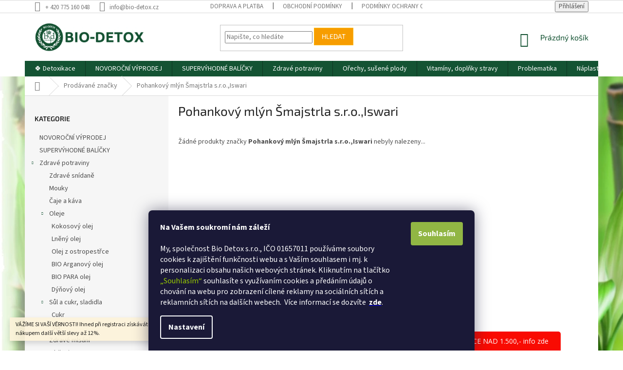

--- FILE ---
content_type: text/html; charset=utf-8
request_url: https://www.bio-detox.cz/znacka/pohankovy-mlyn-smajstrla-s-r-o--iswari/
body_size: 32939
content:
<!doctype html><html lang="cs" dir="ltr" class="header-background-light external-fonts-loaded"><head><meta charset="utf-8" /><meta name="viewport" content="width=device-width,initial-scale=1" /><title>Pohankový mlýn Šmajstrla s.r.o.,Iswari - Bio-detox.cz</title><link rel="preconnect" href="https://cdn.myshoptet.com" /><link rel="dns-prefetch" href="https://cdn.myshoptet.com" /><link rel="preload" href="https://cdn.myshoptet.com/prj/dist/master/cms/libs/jquery/jquery-1.11.3.min.js" as="script" /><link href="https://cdn.myshoptet.com/prj/dist/master/cms/templates/frontend_templates/shared/css/font-face/source-sans-3.css" rel="stylesheet"><link href="https://cdn.myshoptet.com/prj/dist/master/cms/templates/frontend_templates/shared/css/font-face/exo-2.css" rel="stylesheet"><link href="https://cdn.myshoptet.com/prj/dist/master/shop/dist/font-shoptet-11.css.62c94c7785ff2cea73b2.css" rel="stylesheet"><script>
dataLayer = [];
dataLayer.push({'shoptet' : {
    "pageId": -24,
    "pageType": "article",
    "currency": "CZK",
    "currencyInfo": {
        "decimalSeparator": ",",
        "exchangeRate": 1,
        "priceDecimalPlaces": 0,
        "symbol": "K\u010d",
        "symbolLeft": 0,
        "thousandSeparator": " "
    },
    "language": "cs",
    "projectId": 280895,
    "cartInfo": {
        "id": null,
        "freeShipping": false,
        "freeShippingFrom": 899,
        "leftToFreeGift": {
            "formattedPrice": "1 500 K\u010d",
            "priceLeft": 1500
        },
        "freeGift": false,
        "leftToFreeShipping": {
            "priceLeft": 899,
            "dependOnRegion": 0,
            "formattedPrice": "899 K\u010d"
        },
        "discountCoupon": [],
        "getNoBillingShippingPrice": {
            "withoutVat": 0,
            "vat": 0,
            "withVat": 0
        },
        "cartItems": [],
        "taxMode": "ORDINARY"
    },
    "cart": [],
    "customer": {
        "priceRatio": 1,
        "priceListId": 1,
        "groupId": null,
        "registered": false,
        "mainAccount": false
    }
}});
dataLayer.push({'cookie_consent' : {
    "marketing": "denied",
    "analytics": "denied"
}});
document.addEventListener('DOMContentLoaded', function() {
    shoptet.consent.onAccept(function(agreements) {
        if (agreements.length == 0) {
            return;
        }
        dataLayer.push({
            'cookie_consent' : {
                'marketing' : (agreements.includes(shoptet.config.cookiesConsentOptPersonalisation)
                    ? 'granted' : 'denied'),
                'analytics': (agreements.includes(shoptet.config.cookiesConsentOptAnalytics)
                    ? 'granted' : 'denied')
            },
            'event': 'cookie_consent'
        });
    });
});
</script>

<!-- Google Tag Manager -->
<script>(function(w,d,s,l,i){w[l]=w[l]||[];w[l].push({'gtm.start':
new Date().getTime(),event:'gtm.js'});var f=d.getElementsByTagName(s)[0],
j=d.createElement(s),dl=l!='dataLayer'?'&l='+l:'';j.async=true;j.src=
'https://www.googletagmanager.com/gtm.js?id='+i+dl;f.parentNode.insertBefore(j,f);
})(window,document,'script','dataLayer','GTM-TV5QSDK');</script>
<!-- End Google Tag Manager -->

<meta property="og:type" content="website"><meta property="og:site_name" content="bio-detox.cz"><meta property="og:url" content="https://www.bio-detox.cz/znacka/pohankovy-mlyn-smajstrla-s-r-o--iswari/"><meta property="og:title" content="Pohankový mlýn Šmajstrla s.r.o.,Iswari - Bio-detox.cz"><meta name="author" content="Bio-detox.cz"><meta name="web_author" content="Shoptet.cz"><meta name="dcterms.rightsHolder" content="www.bio-detox.cz"><meta name="robots" content="index,follow"><meta property="og:image" content="https://cdn.myshoptet.com/usr/www.bio-detox.cz/user/logos/logo_bio-detox-1.png?t=1769060614"><meta property="og:description" content="Pohankový mlýn Šmajstrla s.r.o.,Iswari"><meta name="description" content="Pohankový mlýn Šmajstrla s.r.o.,Iswari"><meta name="google-site-verification" content="GFs6N_MUoZCvHXQASFXrgOaIp4hrVduSIDRZC1i3hh4"><style>:root {--color-primary: #145333;--color-primary-h: 150;--color-primary-s: 61%;--color-primary-l: 20%;--color-primary-hover: #009901;--color-primary-hover-h: 120;--color-primary-hover-s: 100%;--color-primary-hover-l: 30%;--color-secondary: #91b644;--color-secondary-h: 79;--color-secondary-s: 46%;--color-secondary-l: 49%;--color-secondary-hover: #b2d963;--color-secondary-hover-h: 80;--color-secondary-hover-s: 61%;--color-secondary-hover-l: 62%;--color-tertiary: #f79d00;--color-tertiary-h: 38;--color-tertiary-s: 100%;--color-tertiary-l: 48%;--color-tertiary-hover: #fdb700;--color-tertiary-hover-h: 43;--color-tertiary-hover-s: 100%;--color-tertiary-hover-l: 50%;--color-header-background: #ffffff;--template-font: "Source Sans 3";--template-headings-font: "Exo 2";--header-background-url: none;--cookies-notice-background: #1A1937;--cookies-notice-color: #F8FAFB;--cookies-notice-button-hover: #f5f5f5;--cookies-notice-link-hover: #27263f;--templates-update-management-preview-mode-content: "Náhled aktualizací šablony je aktivní pro váš prohlížeč."}</style>
    
    <link href="https://cdn.myshoptet.com/prj/dist/master/shop/dist/main-11.less.5a24dcbbdabfd189c152.css" rel="stylesheet" />
        
    <script>var shoptet = shoptet || {};</script>
    <script src="https://cdn.myshoptet.com/prj/dist/master/shop/dist/main-3g-header.js.05f199e7fd2450312de2.js"></script>
<!-- User include --><!-- api 422(76) html code header -->
<link rel="stylesheet" href="https://cdn.myshoptet.com/usr/api2.dklab.cz/user/documents/_doplnky/odpocet/280895/1202/280895_1202.css" type="text/css" /><style>
        :root {            
            --dklab-countdown-category-text-color: #FFFFFF;
            --dklab-countdown-detail-text-color: #FFFFFF;
            --dklab-countdown-background-lower-color: #FF0000;
            --dklab-countdown-background-upper-color: #FF0000;
            --dklab-countdown-background-lower-color-detail: #FF0000;
            --dklab-countdown-background-upper-color-detail: #FF0000;
            --dklab-countdown-carousel-text-color: #FFFFFF;            
            --dklab-countdown-radius: 0px;
            --dklab-countdown-carousel-background-color: #2D58FF;
        }
        body:not(.type-detail) .flags-extra .flag.flag-discount {display: none !important;}</style>
<!-- api 608(256) html code header -->
<link rel="stylesheet" href="https://cdn.myshoptet.com/usr/api2.dklab.cz/user/documents/_doplnky/bannery/280895/3630/280895_3630.css" type="text/css" /><style>
        :root {
            --dklab-bannery-b-hp-padding: 15px;
            --dklab-bannery-b-hp-box-padding: 0px;
            --dklab-bannery-b-hp-big-screen: 33.333%;
            --dklab-bannery-b-hp-medium-screen: 33.333%;
            --dklab-bannery-b-hp-small-screen: 33.333%;
            --dklab-bannery-b-hp-tablet-screen: 33.333%;
            --dklab-bannery-b-hp-mobile-screen: 100%;

            --dklab-bannery-i-hp-icon-color: #000000;
            --dklab-bannery-i-hp-color: #000000;
            --dklab-bannery-i-hp-background: #FFFFFF;            
            
            --dklab-bannery-i-d-icon-color: #FFFFFF;
            --dklab-bannery-i-d-color: #FFFFFF;
            --dklab-bannery-i-d-background: #FFFFFF;


            --dklab-bannery-i-hp-w-big-screen: 4;
            --dklab-bannery-i-hp-w-medium-screen: 4;
            --dklab-bannery-i-hp-w-small-screen: 4;
            --dklab-bannery-i-hp-w-tablet-screen: 4;
            --dklab-bannery-i-hp-w-mobile-screen: 2;
            
            --dklab-bannery-i-d-w-big-screen: 1;
            --dklab-bannery-i-d-w-medium-screen: 1;
            --dklab-bannery-i-d-w-small-screen: 1;
            --dklab-bannery-i-d-w-tablet-screen: 1;
            --dklab-bannery-i-d-w-mobile-screen: 1;

        }</style>
<!-- api 473(125) html code header -->

                <style>
                    #order-billing-methods .radio-wrapper[data-guid="22b6e1c2-9b1e-11ed-8eb3-0cc47a6c92bc"]:not(.cggooglepay), #order-billing-methods .radio-wrapper[data-guid="7a4d1684-2742-11ec-a065-0cc47a6c92bc"]:not(.cgapplepay) {
                        display: none;
                    }
                </style>
                <script type="text/javascript">
                    document.addEventListener('DOMContentLoaded', function() {
                        if (getShoptetDataLayer('pageType') === 'billingAndShipping') {
                            
                try {
                    if (window.ApplePaySession && window.ApplePaySession.canMakePayments()) {
                        document.querySelector('#order-billing-methods .radio-wrapper[data-guid="7a4d1684-2742-11ec-a065-0cc47a6c92bc"]').classList.add('cgapplepay');
                    }
                } catch (err) {} 
            
                            
                const cgBaseCardPaymentMethod = {
                        type: 'CARD',
                        parameters: {
                            allowedAuthMethods: ["PAN_ONLY", "CRYPTOGRAM_3DS"],
                            allowedCardNetworks: [/*"AMEX", "DISCOVER", "INTERAC", "JCB",*/ "MASTERCARD", "VISA"]
                        }
                };
                
                function cgLoadScript(src, callback)
                {
                    var s,
                        r,
                        t;
                    r = false;
                    s = document.createElement('script');
                    s.type = 'text/javascript';
                    s.src = src;
                    s.onload = s.onreadystatechange = function() {
                        if ( !r && (!this.readyState || this.readyState == 'complete') )
                        {
                            r = true;
                            callback();
                        }
                    };
                    t = document.getElementsByTagName('script')[0];
                    t.parentNode.insertBefore(s, t);
                } 
                
                function cgGetGoogleIsReadyToPayRequest() {
                    return Object.assign(
                        {},
                        {
                            apiVersion: 2,
                            apiVersionMinor: 0
                        },
                        {
                            allowedPaymentMethods: [cgBaseCardPaymentMethod]
                        }
                    );
                }

                function onCgGooglePayLoaded() {
                    let paymentsClient = new google.payments.api.PaymentsClient({environment: 'PRODUCTION'});
                    paymentsClient.isReadyToPay(cgGetGoogleIsReadyToPayRequest()).then(function(response) {
                        if (response.result) {
                            document.querySelector('#order-billing-methods .radio-wrapper[data-guid="22b6e1c2-9b1e-11ed-8eb3-0cc47a6c92bc"]').classList.add('cggooglepay');	 	 	 	 	 
                        }
                    })
                    .catch(function(err) {});
                }
                
                cgLoadScript('https://pay.google.com/gp/p/js/pay.js', onCgGooglePayLoaded);
            
                        }
                    });
                </script> 
                
<!-- service 608(256) html code header -->
<link rel="stylesheet" href="https://cdn.myshoptet.com/usr/api.dklab.cz/user/documents/fontawesome/css/all.css?v=1.02" type="text/css" />
<!-- service 619(267) html code header -->
<link href="https://cdn.myshoptet.com/usr/fvstudio.myshoptet.com/user/documents/addons/cartupsell.min.css?24.11.1" rel="stylesheet">
<!-- service 629(277) html code header -->
<link href="https://cdn.myshoptet.com/usr/fvstudio.myshoptet.com/user/documents/addons/topproduct.min.css?22.8.1" rel="stylesheet">

<style>
</style>


<!-- service 1707(1291) html code header -->
<link rel="stylesheet" href="https://cdn.myshoptet.com/usr/apollo.jakubtursky.sk/user/documents/assets/registration-discount/main.css?v=29">

<style>
.flag.flag-discount-0{
	display: none !important;
}
</style>

<!-- service 1714(1298) html code header -->
<link 
rel="stylesheet" 
href="https://cdn.myshoptet.com/usr/dmartini.myshoptet.com/user/documents/upload/dmartini/blog_products/blog_products.min.css?160"
data-author="Dominik Martini" 
data-author-web="dmartini.cz">
<!-- service 1709(1293) html code header -->
<style>
.shkRecapImgExtension {
    float: left;
    width: 50px;
    margin-right: 6px;
    margin-bottom: 2px;
}
.shkRecapImgExtension:not(:nth-of-type(1)) {
  display: none;
}

@media only screen and (max-width: 1200px) and (min-width: 992px) {
    .shkRecapImgExtension {
        width: 38px;
    }
    .template-13 .shkRecapImgExtension {
        margin-right: 0;
        margin-bottom: 5px;
        width: 100%;
    }
}
@media only screen and (max-width: 360px) {
	.shkRecapImgExtension {
        width: 38px;
    }
}
.template-08 #checkout-recapitulation a,
.template-06 #checkout-recapitulation a {
	display: inline;
}
@media only screen and (max-width: 760px) and (min-width: 640px) {
	.template-08 .shkRecapImgExtension {
		margin-right: 0;
        margin-bottom: 5px;
        width: 100%;
	}
  .template-08 #checkout-recapitulation a {
  	display: inline-block;
  }
}

@media only screen and (max-width: 992px) and (min-width: 640px) {
    .template-05 .shkRecapImgExtension,
    .template-04 .shkRecapImgExtension {
        width: 38px;
    }
}
</style>
<!-- project html code header -->
<meta name="seznam-wmt" content="cYNiNaOxxo32x573I9F6jTRhxdDwiPZo" />
<meta name="facebook-domain-verification" content="brd030x0flvxmnpnvq1vppe1wzb5mc" />

    
        
    
    <style>
@media only screen {
.siteCookies__button {background-color: #91b644;color: #ffffff;}
</style>
<script src="https://apis.google.com/js/platform.js?onload=renderOptIn" async defer></script>

<script>
  window.renderOptIn = function() {
    window.gapi.load('surveyoptin', function() {
      window.gapi.surveyoptin.render(
        {
          // REQUIRED FIELDS
          "merchant_id": 100646151,
          "order_id": "ORDER_ID",
          "email": "CUSTOMER_EMAIL",
          "delivery_country": "COUNTRY_CODE",
          "estimated_delivery_date": "YYYY-MM-DD",

          // OPTIONAL FIELDS
          "products": [{"gtin":"GTIN1"}, {"gtin":"GTIN2"}]
        });
    });
  }
</script>


<script>
const endTimeString = 'January 31 2025 23:59:59 GMT+0200';

window.addEventListener("load", function(){
const textBeforeTimeString = '<a style=\"color:#ffffff;\" href=\"https://www.bio-detox.cz/novorocni--vyprodej/">NOVOROČNÍ VÝPRODEJ – Slevy až 60 %!</a>'

let data = getTimeRemaining(endTimeString);
  if (data.total > 0) {
$("#header").prepend( "<div id=\"topActionBanner\" style=\"display:flex;background-color: #175233;color:#ffffff;justify-content:center;padding:.2em;font-weight:800;text-transform:uppercase;\"> "+textBeforeTimeString+ "  <span style=\"display: contents;\" id=\"clock\"></span></div>");
 clockUpdater();
  const timeinterval = setInterval(clockUpdater, 1000);
}
});
function clockUpdater(){
let data = getTimeRemaining(endTimeString);
  if (data.total <= 0) {
      clearInterval(timeinterval);
    }else{
    document.getElementById("clock").innerHTML = data.days + " d " + data.hours + " h "+ data.minutes + " min " + data.seconds + " s ";
    }
}
function getTimeRemaining(endtime){
  const total = Date.parse(endtime) - Date.parse(new Date());
  const seconds = Math.floor( (total/1000) % 60 );
  const minutes = Math.floor( (total/1000/60) % 60 );
  const hours = Math.floor( (total/(1000*60*60)) % 24 );
  const days = Math.floor( total/(1000*60*60*24) );

  return {
    total,
    days,
    hours,
    minutes,
    seconds
  };
}
</script>




<style>:root {
/* Nastavenie štýlov, farieb*/

--registration-discount-border-radius: 10px;


--registration-discount-BG: #ffffff;


--registration-discount-BG-hover: #6de864;


--registration-discount-btn-BG: #ffffff;


--registration-discount-btn-BG-hover: #b2d963;


--registration-discount-title-color: #40bf1d;


--registration-discount-price-color: #ed0c2e;


--registration-discount-btn-text-color: #91b644;


--registration-discount-btn-icon-color: #91b644;


--registration-discount-border-color: #91b644;
}</style>


<script>
// Základne dizajnové prvky
var registrationDiscountAddonPercent = 2;
var registrationDiscountAddon = true;
var registrationDiscountAddonBtn = true;
var registrationDiscountAddonOnlyDetail = false;
var registrationDiscountAddonBtnExternal = false;

// Text doplnku - jeden jazyk
var registrationDiscountAddonTitle = "Cena po prihlásení";
var registrationDiscountAddonTextBtn = "Registrovať sa";

// Text doplnku - viac jazykov

// Štýl zobrazenia
var registrationDiscountAddonRadius = false;
var registrationDiscountAddonLines = false;
var registrationDiscountAddonBorder = false;
var registrationDiscountAddonBG = true;


</script>




    
<!-- /User include --><link rel="shortcut icon" href="/favicon.ico" type="image/x-icon" /><link rel="canonical" href="https://www.bio-detox.cz/znacka/pohankovy-mlyn-smajstrla-s-r-o--iswari/" />    <script>
        var _hwq = _hwq || [];
        _hwq.push(['setKey', '60DC782D94FDE0C97BB3488AC9C38131']);
        _hwq.push(['setTopPos', '100']);
        _hwq.push(['showWidget', '22']);
        (function() {
            var ho = document.createElement('script');
            ho.src = 'https://cz.im9.cz/direct/i/gjs.php?n=wdgt&sak=60DC782D94FDE0C97BB3488AC9C38131';
            var s = document.getElementsByTagName('script')[0]; s.parentNode.insertBefore(ho, s);
        })();
    </script>
<script>!function(){var t={9196:function(){!function(){var t=/\[object (Boolean|Number|String|Function|Array|Date|RegExp)\]/;function r(r){return null==r?String(r):(r=t.exec(Object.prototype.toString.call(Object(r))))?r[1].toLowerCase():"object"}function n(t,r){return Object.prototype.hasOwnProperty.call(Object(t),r)}function e(t){if(!t||"object"!=r(t)||t.nodeType||t==t.window)return!1;try{if(t.constructor&&!n(t,"constructor")&&!n(t.constructor.prototype,"isPrototypeOf"))return!1}catch(t){return!1}for(var e in t);return void 0===e||n(t,e)}function o(t,r,n){this.b=t,this.f=r||function(){},this.d=!1,this.a={},this.c=[],this.e=function(t){return{set:function(r,n){u(c(r,n),t.a)},get:function(r){return t.get(r)}}}(this),i(this,t,!n);var e=t.push,o=this;t.push=function(){var r=[].slice.call(arguments,0),n=e.apply(t,r);return i(o,r),n}}function i(t,n,o){for(t.c.push.apply(t.c,n);!1===t.d&&0<t.c.length;){if("array"==r(n=t.c.shift()))t:{var i=n,a=t.a;if("string"==r(i[0])){for(var f=i[0].split("."),s=f.pop(),p=(i=i.slice(1),0);p<f.length;p++){if(void 0===a[f[p]])break t;a=a[f[p]]}try{a[s].apply(a,i)}catch(t){}}}else if("function"==typeof n)try{n.call(t.e)}catch(t){}else{if(!e(n))continue;for(var l in n)u(c(l,n[l]),t.a)}o||(t.d=!0,t.f(t.a,n),t.d=!1)}}function c(t,r){for(var n={},e=n,o=t.split("."),i=0;i<o.length-1;i++)e=e[o[i]]={};return e[o[o.length-1]]=r,n}function u(t,o){for(var i in t)if(n(t,i)){var c=t[i];"array"==r(c)?("array"==r(o[i])||(o[i]=[]),u(c,o[i])):e(c)?(e(o[i])||(o[i]={}),u(c,o[i])):o[i]=c}}window.DataLayerHelper=o,o.prototype.get=function(t){var r=this.a;t=t.split(".");for(var n=0;n<t.length;n++){if(void 0===r[t[n]])return;r=r[t[n]]}return r},o.prototype.flatten=function(){this.b.splice(0,this.b.length),this.b[0]={},u(this.a,this.b[0])}}()}},r={};function n(e){var o=r[e];if(void 0!==o)return o.exports;var i=r[e]={exports:{}};return t[e](i,i.exports,n),i.exports}n.n=function(t){var r=t&&t.__esModule?function(){return t.default}:function(){return t};return n.d(r,{a:r}),r},n.d=function(t,r){for(var e in r)n.o(r,e)&&!n.o(t,e)&&Object.defineProperty(t,e,{enumerable:!0,get:r[e]})},n.o=function(t,r){return Object.prototype.hasOwnProperty.call(t,r)},function(){"use strict";n(9196)}()}();</script><style>/* custom background */@media (min-width: 992px) {body {background-position: left top;background-repeat: repeat !important;background-attachment: scroll;background-image: url('https://cdn.myshoptet.com/usr/www.bio-detox.cz/user/frontend_backgrounds/body_4.jpg');}}</style>    <!-- Global site tag (gtag.js) - Google Analytics -->
    <script async src="https://www.googletagmanager.com/gtag/js?id=G-SFT8D6L6MP"></script>
    <script>
        
        window.dataLayer = window.dataLayer || [];
        function gtag(){dataLayer.push(arguments);}
        

                    console.debug('default consent data');

            gtag('consent', 'default', {"ad_storage":"denied","analytics_storage":"denied","ad_user_data":"denied","ad_personalization":"denied","wait_for_update":500});
            dataLayer.push({
                'event': 'default_consent'
            });
        
        gtag('js', new Date());

        
                gtag('config', 'G-SFT8D6L6MP', {"groups":"GA4","send_page_view":false,"content_group":"article","currency":"CZK","page_language":"cs"});
        
                gtag('config', 'AW-986180047', {"allow_enhanced_conversions":true});
        
        
        
        
        
                    gtag('event', 'page_view', {"send_to":"GA4","page_language":"cs","content_group":"article","currency":"CZK"});
        
        
        
        
        
        
        
        
        
        
        
        
        
        document.addEventListener('DOMContentLoaded', function() {
            if (typeof shoptet.tracking !== 'undefined') {
                for (var id in shoptet.tracking.bannersList) {
                    gtag('event', 'view_promotion', {
                        "send_to": "UA",
                        "promotions": [
                            {
                                "id": shoptet.tracking.bannersList[id].id,
                                "name": shoptet.tracking.bannersList[id].name,
                                "position": shoptet.tracking.bannersList[id].position
                            }
                        ]
                    });
                }
            }

            shoptet.consent.onAccept(function(agreements) {
                if (agreements.length !== 0) {
                    console.debug('gtag consent accept');
                    var gtagConsentPayload =  {
                        'ad_storage': agreements.includes(shoptet.config.cookiesConsentOptPersonalisation)
                            ? 'granted' : 'denied',
                        'analytics_storage': agreements.includes(shoptet.config.cookiesConsentOptAnalytics)
                            ? 'granted' : 'denied',
                                                                                                'ad_user_data': agreements.includes(shoptet.config.cookiesConsentOptPersonalisation)
                            ? 'granted' : 'denied',
                        'ad_personalization': agreements.includes(shoptet.config.cookiesConsentOptPersonalisation)
                            ? 'granted' : 'denied',
                        };
                    console.debug('update consent data', gtagConsentPayload);
                    gtag('consent', 'update', gtagConsentPayload);
                    dataLayer.push(
                        { 'event': 'update_consent' }
                    );
                }
            });
        });
    </script>
</head><body class="desktop id--24 in-znacka template-11 type-manufacturer-detail multiple-columns-body columns-3 ums_forms_redesign--off ums_a11y_category_page--on ums_discussion_rating_forms--off ums_flags_display_unification--on ums_a11y_login--on mobile-header-version-0"><noscript>
    <style>
        #header {
            padding-top: 0;
            position: relative !important;
            top: 0;
        }
        .header-navigation {
            position: relative !important;
        }
        .overall-wrapper {
            margin: 0 !important;
        }
        body:not(.ready) {
            visibility: visible !important;
        }
    </style>
    <div class="no-javascript">
        <div class="no-javascript__title">Musíte změnit nastavení vašeho prohlížeče</div>
        <div class="no-javascript__text">Podívejte se na: <a href="https://www.google.com/support/bin/answer.py?answer=23852">Jak povolit JavaScript ve vašem prohlížeči</a>.</div>
        <div class="no-javascript__text">Pokud používáte software na blokování reklam, může být nutné povolit JavaScript z této stránky.</div>
        <div class="no-javascript__text">Děkujeme.</div>
    </div>
</noscript>

        <div id="fb-root"></div>
        <script>
            window.fbAsyncInit = function() {
                FB.init({
//                    appId            : 'your-app-id',
                    autoLogAppEvents : true,
                    xfbml            : true,
                    version          : 'v19.0'
                });
            };
        </script>
        <script async defer crossorigin="anonymous" src="https://connect.facebook.net/cs_CZ/sdk.js"></script>
<!-- Google Tag Manager (noscript) -->
<noscript><iframe src="https://www.googletagmanager.com/ns.html?id=GTM-TV5QSDK"
height="0" width="0" style="display:none;visibility:hidden"></iframe></noscript>
<!-- End Google Tag Manager (noscript) -->

    <div class="siteCookies siteCookies--bottom siteCookies--dark js-siteCookies" role="dialog" data-testid="cookiesPopup" data-nosnippet>
        <div class="siteCookies__form">
            <div class="siteCookies__content">
                <div class="siteCookies__text">
                    <span style="color: #000000;"><span class="cookies-info__title"><span style="color: #ffffff;"><strong>Na Vašem soukromí nám záleží</strong> </span><br /><br /><span class="cookies-info__intro" style="color: #ffffff;">My, společnost Bio Detox s.r.o., IČO 01657011 používáme soubory cookies k zajištění funkčnosti webu a s Va</span></span><span class="cookies-info__title"><span class="cookies-info__intro"><span style="color: #ffffff;">ším souhlasem i mj. k personalizaci obsahu našich webových stránek. Kliknutím na tlačítko</span> <span style="color: #99cc00;">„Souhlasím“</span> <span style="color: #ffffff;">souhlasíte s využívaním cookies a předáním údajů o chování na webu pro zobrazení cílené reklamy na sociálních sítích a reklamních sítích na dalších webech.</span></span></span><span style="color: #ffffff;">  Více informací se dozvíte  <strong></strong></span><strong><span style="color: #0000ff;"><a href="/blog/cookies/" style="color: #0000ff;"><span style="color: #ffffff;">zde</span></a></span></strong><span style="color: #ffffff;">.</span></span>
                </div>
                <p class="siteCookies__links">
                    <button class="siteCookies__link js-cookies-settings" aria-label="Nastavení cookies" data-testid="cookiesSettings">Nastavení</button>
                </p>
            </div>
            <div class="siteCookies__buttonWrap">
                                <button class="siteCookies__button js-cookiesConsentSubmit" value="all" aria-label="Přijmout cookies" data-testid="buttonCookiesAccept">Souhlasím</button>
            </div>
        </div>
        <script>
            document.addEventListener("DOMContentLoaded", () => {
                const siteCookies = document.querySelector('.js-siteCookies');
                document.addEventListener("scroll", shoptet.common.throttle(() => {
                    const st = document.documentElement.scrollTop;
                    if (st > 1) {
                        siteCookies.classList.add('siteCookies--scrolled');
                    } else {
                        siteCookies.classList.remove('siteCookies--scrolled');
                    }
                }, 100));
            });
        </script>
    </div>
<a href="#content" class="skip-link sr-only">Přejít na obsah</a><div class="overall-wrapper"><div class="site-msg information"><div class="container"><div class="text">VÁŽÍME SI VAŠÍ VĚRNOSTI! Ihned při registraci získáváte slevu 2% a s každým dalším nákupem další větší slevy až 12%.</div><div class="close js-close-information-msg"></div></div></div><div class="user-action"><div class="container">
    <div class="user-action-in">
                    <div id="login" class="user-action-login popup-widget login-widget" role="dialog" aria-labelledby="loginHeading">
        <div class="popup-widget-inner">
                            <h2 id="loginHeading">Přihlášení k vašemu účtu</h2><div id="customerLogin"><form action="/action/Customer/Login/" method="post" id="formLoginIncluded" class="csrf-enabled formLogin" data-testid="formLogin"><input type="hidden" name="referer" value="" /><div class="form-group"><div class="input-wrapper email js-validated-element-wrapper no-label"><input type="email" name="email" class="form-control" autofocus placeholder="E-mailová adresa (např. jan@novak.cz)" data-testid="inputEmail" autocomplete="email" required /></div></div><div class="form-group"><div class="input-wrapper password js-validated-element-wrapper no-label"><input type="password" name="password" class="form-control" placeholder="Heslo" data-testid="inputPassword" autocomplete="current-password" required /><span class="no-display">Nemůžete vyplnit toto pole</span><input type="text" name="surname" value="" class="no-display" /></div></div><div class="form-group"><div class="login-wrapper"><button type="submit" class="btn btn-secondary btn-text btn-login" data-testid="buttonSubmit">Přihlásit se</button><div class="password-helper"><a href="/registrace/" data-testid="signup" rel="nofollow">Nová registrace</a><a href="/klient/zapomenute-heslo/" rel="nofollow">Zapomenuté heslo</a></div></div></div></form>
</div>                    </div>
    </div>

                            <div id="cart-widget" class="user-action-cart popup-widget cart-widget loader-wrapper" data-testid="popupCartWidget" role="dialog" aria-hidden="true">
    <div class="popup-widget-inner cart-widget-inner place-cart-here">
        <div class="loader-overlay">
            <div class="loader"></div>
        </div>
    </div>

    <div class="cart-widget-button">
        <a href="/kosik/" class="btn btn-conversion" id="continue-order-button" rel="nofollow" data-testid="buttonNextStep">Pokračovat do košíku</a>
    </div>
</div>
            </div>
</div>
</div><div class="top-navigation-bar" data-testid="topNavigationBar">

    <div class="container">

        <div class="top-navigation-contacts">
            <strong>Zákaznická podpora:</strong><a href="tel:+420775160048" class="project-phone" aria-label="Zavolat na +420775160048" data-testid="contactboxPhone"><span>+ 420 775 160 048</span></a><a href="mailto:info@bio-detox.cz" class="project-email" data-testid="contactboxEmail"><span>info@bio-detox.cz</span></a>        </div>

                            <div class="top-navigation-menu">
                <div class="top-navigation-menu-trigger"></div>
                <ul class="top-navigation-bar-menu">
                                            <li class="top-navigation-menu-item-27">
                            <a href="/jak-nakupovat/">Doprava a platba</a>
                        </li>
                                            <li class="top-navigation-menu-item-39">
                            <a href="/obchodni-podminky/">Obchodní podmínky</a>
                        </li>
                                            <li class="top-navigation-menu-item-691">
                            <a href="/podminky-ochrany-osobnich-udaju/">Podmínky ochrany os. údajů </a>
                        </li>
                                            <li class="top-navigation-menu-item-29">
                            <a href="/kontakty/">Kontakty</a>
                        </li>
                                            <li class="top-navigation-menu-item-1121">
                            <a href="/nas-pribeh/">Náš příběh</a>
                        </li>
                                            <li class="top-navigation-menu-item-1527">
                            <a href="/vernostni-program/">Věrnostní program</a>
                        </li>
                                    </ul>
                <ul class="top-navigation-bar-menu-helper"></ul>
            </div>
        
        <div class="top-navigation-tools">
            <div class="responsive-tools">
                <a href="#" class="toggle-window" data-target="search" aria-label="Hledat" data-testid="linkSearchIcon"></a>
                                                            <a href="#" class="toggle-window" data-target="login"></a>
                                                    <a href="#" class="toggle-window" data-target="navigation" aria-label="Menu" data-testid="hamburgerMenu"></a>
            </div>
                        <button class="top-nav-button top-nav-button-login toggle-window" type="button" data-target="login" aria-haspopup="dialog" aria-controls="login" aria-expanded="false" data-testid="signin"><span>Přihlášení</span></button>        </div>

    </div>

</div>
<header id="header"><div class="container navigation-wrapper">
    <div class="header-top">
        <div class="site-name-wrapper">
            <div class="site-name"><a href="/" data-testid="linkWebsiteLogo"><img src="https://cdn.myshoptet.com/usr/www.bio-detox.cz/user/logos/logo_bio-detox-1.png" alt="Bio-detox.cz" fetchpriority="low" /></a></div>        </div>
        <div class="search" itemscope itemtype="https://schema.org/WebSite">
            <meta itemprop="headline" content="Prodávané značky"/><meta itemprop="url" content="https://www.bio-detox.cz"/><meta itemprop="text" content="Pohankový mlýn Šmajstrla s.r.o.,Iswari"/>            <form action="/action/ProductSearch/prepareString/" method="post"
    id="formSearchForm" class="search-form compact-form js-search-main"
    itemprop="potentialAction" itemscope itemtype="https://schema.org/SearchAction" data-testid="searchForm">
    <fieldset>
        <meta itemprop="target"
            content="https://www.bio-detox.cz/vyhledavani/?string={string}"/>
        <input type="hidden" name="language" value="cs"/>
        
            
<input
    type="search"
    name="string"
        class="query-input form-control search-input js-search-input"
    placeholder="Napište, co hledáte"
    autocomplete="off"
    required
    itemprop="query-input"
    aria-label="Vyhledávání"
    data-testid="searchInput"
>
            <button type="submit" class="btn btn-default" data-testid="searchBtn">Hledat</button>
        
    </fieldset>
</form>
        </div>
        <div class="navigation-buttons">
                
    <a href="/kosik/" class="btn btn-icon toggle-window cart-count" data-target="cart" data-hover="true" data-redirect="true" data-testid="headerCart" rel="nofollow" aria-haspopup="dialog" aria-expanded="false" aria-controls="cart-widget">
        
                <span class="sr-only">Nákupní košík</span>
        
            <span class="cart-price visible-lg-inline-block" data-testid="headerCartPrice">
                                    Prázdný košík                            </span>
        
    
            </a>
        </div>
    </div>
    <nav id="navigation" aria-label="Hlavní menu" data-collapsible="true"><div class="navigation-in menu"><ul class="menu-level-1" role="menubar" data-testid="headerMenuItems"><li class="menu-item-797" role="none"><a href="/detoxikace/" data-testid="headerMenuItem" role="menuitem" aria-expanded="false"><b>🍀 Detoxikace</b></a></li>
<li class="menu-item-701" role="none"><a href="/novorocni--vyprodej/" data-testid="headerMenuItem" role="menuitem" aria-expanded="false"><b>NOVOROČNÍ VÝPRODEJ</b></a></li>
<li class="menu-item-1539" role="none"><a href="/supervyhodne-balicky-2/" data-testid="headerMenuItem" role="menuitem" aria-expanded="false"><b>SUPERVÝHODNÉ BALÍČKY</b></a></li>
<li class="menu-item-731 ext" role="none"><a href="/zdrave-potraviny/" target="blank" data-testid="headerMenuItem" role="menuitem" aria-haspopup="true" aria-expanded="false"><b>Zdravé potraviny</b><span class="submenu-arrow"></span></a><ul class="menu-level-2" aria-label="Zdravé potraviny" tabindex="-1" role="menu"><li class="menu-item-1382" role="none"><a href="/zdrave-snidane-2/" class="menu-image" data-testid="headerMenuItem" tabindex="-1" aria-hidden="true"><img src="data:image/svg+xml,%3Csvg%20width%3D%22140%22%20height%3D%22100%22%20xmlns%3D%22http%3A%2F%2Fwww.w3.org%2F2000%2Fsvg%22%3E%3C%2Fsvg%3E" alt="" aria-hidden="true" width="140" height="100"  data-src="https://cdn.myshoptet.com/usr/www.bio-detox.cz/user/categories/thumb/category-weight-loss-and-diet.jpg" fetchpriority="low" /></a><div><a href="/zdrave-snidane-2/" data-testid="headerMenuItem" role="menuitem"><span>Zdravé snídaně</span></a>
                        </div></li><li class="menu-item-761" role="none"><a href="/bezlepkove-mouky/" class="menu-image" data-testid="headerMenuItem" tabindex="-1" aria-hidden="true"><img src="data:image/svg+xml,%3Csvg%20width%3D%22140%22%20height%3D%22100%22%20xmlns%3D%22http%3A%2F%2Fwww.w3.org%2F2000%2Fsvg%22%3E%3C%2Fsvg%3E" alt="" aria-hidden="true" width="140" height="100"  data-src="https://cdn.myshoptet.com/usr/www.bio-detox.cz/user/categories/thumb/kokmouka.jpg" fetchpriority="low" /></a><div><a href="/bezlepkove-mouky/" data-testid="headerMenuItem" role="menuitem"><span>Mouky</span></a>
                        </div></li><li class="menu-item-764" role="none"><a href="/caje/" class="menu-image" data-testid="headerMenuItem" tabindex="-1" aria-hidden="true"><img src="data:image/svg+xml,%3Csvg%20width%3D%22140%22%20height%3D%22100%22%20xmlns%3D%22http%3A%2F%2Fwww.w3.org%2F2000%2Fsvg%22%3E%3C%2Fsvg%3E" alt="" aria-hidden="true" width="140" height="100"  data-src="https://cdn.myshoptet.com/usr/www.bio-detox.cz/user/categories/thumb/tea-1209428_1920.jpg" fetchpriority="low" /></a><div><a href="/caje/" data-testid="headerMenuItem" role="menuitem"><span>Čaje a káva</span></a>
                        </div></li><li class="menu-item-767 has-third-level" role="none"><a href="/oleje/" class="menu-image" data-testid="headerMenuItem" tabindex="-1" aria-hidden="true"><img src="data:image/svg+xml,%3Csvg%20width%3D%22140%22%20height%3D%22100%22%20xmlns%3D%22http%3A%2F%2Fwww.w3.org%2F2000%2Fsvg%22%3E%3C%2Fsvg%3E" alt="" aria-hidden="true" width="140" height="100"  data-src="https://cdn.myshoptet.com/usr/www.bio-detox.cz/user/categories/thumb/lneny_olej1-1.png" fetchpriority="low" /></a><div><a href="/oleje/" data-testid="headerMenuItem" role="menuitem"><span>Oleje</span></a>
                                                    <ul class="menu-level-3" role="menu">
                                                                    <li class="menu-item-848" role="none">
                                        <a href="/kokosovy-olej/" data-testid="headerMenuItem" role="menuitem">
                                            Kokosový olej</a>,                                    </li>
                                                                    <li class="menu-item-851" role="none">
                                        <a href="/lneny-olej/" data-testid="headerMenuItem" role="menuitem">
                                            Lněný olej</a>,                                    </li>
                                                                    <li class="menu-item-854" role="none">
                                        <a href="/olej-z-ostropestrce/" data-testid="headerMenuItem" role="menuitem">
                                            Olej z ostropestřce</a>,                                    </li>
                                                                    <li class="menu-item-860" role="none">
                                        <a href="/bio-arganovy-olej/" data-testid="headerMenuItem" role="menuitem">
                                            BIO Arganový olej</a>,                                    </li>
                                                                    <li class="menu-item-1043" role="none">
                                        <a href="/bio-para-olej/" data-testid="headerMenuItem" role="menuitem">
                                            BIO PARA olej</a>,                                    </li>
                                                                    <li class="menu-item-1154" role="none">
                                        <a href="/dynovy-olej/" data-testid="headerMenuItem" role="menuitem">
                                            Dýňový olej</a>                                    </li>
                                                            </ul>
                        </div></li><li class="menu-item-770 has-third-level" role="none"><a href="/sladidla-a-ochucovadla/" class="menu-image" data-testid="headerMenuItem" tabindex="-1" aria-hidden="true"><img src="data:image/svg+xml,%3Csvg%20width%3D%22140%22%20height%3D%22100%22%20xmlns%3D%22http%3A%2F%2Fwww.w3.org%2F2000%2Fsvg%22%3E%3C%2Fsvg%3E" alt="" aria-hidden="true" width="140" height="100"  data-src="https://cdn.myshoptet.com/usr/www.bio-detox.cz/user/categories/thumb/kokosovy_cukr.jpg" fetchpriority="low" /></a><div><a href="/sladidla-a-ochucovadla/" data-testid="headerMenuItem" role="menuitem"><span>Sůl a cukr, sladidla</span></a>
                                                    <ul class="menu-level-3" role="menu">
                                                                    <li class="menu-item-830" role="none">
                                        <a href="/cukr/" data-testid="headerMenuItem" role="menuitem">
                                            Cukr</a>,                                    </li>
                                                                    <li class="menu-item-833" role="none">
                                        <a href="/sul/" data-testid="headerMenuItem" role="menuitem">
                                            Sůl</a>                                    </li>
                                                            </ul>
                        </div></li><li class="menu-item-773" role="none"><a href="/zdrave-mlsani/" class="menu-image" data-testid="headerMenuItem" tabindex="-1" aria-hidden="true"><img src="data:image/svg+xml,%3Csvg%20width%3D%22140%22%20height%3D%22100%22%20xmlns%3D%22http%3A%2F%2Fwww.w3.org%2F2000%2Fsvg%22%3E%3C%2Fsvg%3E" alt="" aria-hidden="true" width="140" height="100"  data-src="https://cdn.myshoptet.com/usr/www.bio-detox.cz/user/categories/thumb/taylor-kiser-373465-unsplash.jpg" fetchpriority="low" /></a><div><a href="/zdrave-mlsani/" data-testid="headerMenuItem" role="menuitem"><span>Zdravé mlsání</span></a>
                        </div></li><li class="menu-item-827 has-third-level" role="none"><a href="/obiloviny/" class="menu-image" data-testid="headerMenuItem" tabindex="-1" aria-hidden="true"><img src="data:image/svg+xml,%3Csvg%20width%3D%22140%22%20height%3D%22100%22%20xmlns%3D%22http%3A%2F%2Fwww.w3.org%2F2000%2Fsvg%22%3E%3C%2Fsvg%3E" alt="" aria-hidden="true" width="140" height="100"  data-src="https://cdn.myshoptet.com/usr/www.bio-detox.cz/user/categories/thumb/quinoa-1.jpg" fetchpriority="low" /></a><div><a href="/obiloviny/" data-testid="headerMenuItem" role="menuitem"><span>Obiloviny</span></a>
                                                    <ul class="menu-level-3" role="menu">
                                                                    <li class="menu-item-839" role="none">
                                        <a href="/quinoa/" data-testid="headerMenuItem" role="menuitem">
                                            Quinoa</a>                                    </li>
                                                            </ul>
                        </div></li><li class="menu-item-1100" role="none"><a href="/masla/" class="menu-image" data-testid="headerMenuItem" tabindex="-1" aria-hidden="true"><img src="data:image/svg+xml,%3Csvg%20width%3D%22140%22%20height%3D%22100%22%20xmlns%3D%22http%3A%2F%2Fwww.w3.org%2F2000%2Fsvg%22%3E%3C%2Fsvg%3E" alt="" aria-hidden="true" width="140" height="100"  data-src="https://cdn.myshoptet.com/usr/www.bio-detox.cz/user/categories/thumb/ara____dov___kr__m_250g.jpg" fetchpriority="low" /></a><div><a href="/masla/" data-testid="headerMenuItem" role="menuitem"><span>Ořechová másla</span></a>
                        </div></li><li class="menu-item-1142 has-third-level" role="none"><a href="/ostropestrec-mariansky/" class="menu-image" data-testid="headerMenuItem" tabindex="-1" aria-hidden="true"><img src="data:image/svg+xml,%3Csvg%20width%3D%22140%22%20height%3D%22100%22%20xmlns%3D%22http%3A%2F%2Fwww.w3.org%2F2000%2Fsvg%22%3E%3C%2Fsvg%3E" alt="" aria-hidden="true" width="140" height="100"  data-src="https://cdn.myshoptet.com/usr/www.bio-detox.cz/user/categories/thumb/ostropestrec_(2).jpg" fetchpriority="low" /></a><div><a href="/ostropestrec-mariansky/" data-testid="headerMenuItem" role="menuitem"><span>Ostropestřec mariánský</span></a>
                                                    <ul class="menu-level-3" role="menu">
                                                                    <li class="menu-item-1542" role="none">
                                        <a href="/ostropestrec-mariansky-drceny/" data-testid="headerMenuItem" role="menuitem">
                                            Ostropestřec Mariánský DRCENÝ</a>                                    </li>
                                                            </ul>
                        </div></li><li class="menu-item-1289" role="none"><a href="/stavy/" class="menu-image" data-testid="headerMenuItem" tabindex="-1" aria-hidden="true"><img src="data:image/svg+xml,%3Csvg%20width%3D%22140%22%20height%3D%22100%22%20xmlns%3D%22http%3A%2F%2Fwww.w3.org%2F2000%2Fsvg%22%3E%3C%2Fsvg%3E" alt="" aria-hidden="true" width="140" height="100"  data-src="https://cdn.myshoptet.com/usr/www.bio-detox.cz/user/categories/thumb/goji_______va.jpg" fetchpriority="low" /></a><div><a href="/stavy/" data-testid="headerMenuItem" role="menuitem"><span>Šťávy</span></a>
                        </div></li><li class="menu-item-1298" role="none"><a href="/susene-prasky-2/" class="menu-image" data-testid="headerMenuItem" tabindex="-1" aria-hidden="true"><img src="data:image/svg+xml,%3Csvg%20width%3D%22140%22%20height%3D%22100%22%20xmlns%3D%22http%3A%2F%2Fwww.w3.org%2F2000%2Fsvg%22%3E%3C%2Fsvg%3E" alt="" aria-hidden="true" width="140" height="100"  data-src="https://cdn.myshoptet.com/usr/www.bio-detox.cz/user/categories/thumb/alfalfa-powder-03-1.jpg" fetchpriority="low" /></a><div><a href="/susene-prasky-2/" data-testid="headerMenuItem" role="menuitem"><span>Sušené prášky</span></a>
                        </div></li><li class="menu-item-1522" role="none"><a href="/vlaknina/" class="menu-image" data-testid="headerMenuItem" tabindex="-1" aria-hidden="true"><img src="data:image/svg+xml,%3Csvg%20width%3D%22140%22%20height%3D%22100%22%20xmlns%3D%22http%3A%2F%2Fwww.w3.org%2F2000%2Fsvg%22%3E%3C%2Fsvg%3E" alt="" aria-hidden="true" width="140" height="100"  data-src="https://cdn.myshoptet.com/usr/www.bio-detox.cz/user/categories/thumb/eng_pl_ostrovit-fibwell-vege-240-g-26454_1.png" fetchpriority="low" /></a><div><a href="/vlaknina/" data-testid="headerMenuItem" role="menuitem"><span>Vláknina</span></a>
                        </div></li></ul></li>
<li class="menu-item-989 ext" role="none"><a href="/orechy-a-susene-plody-2/" data-testid="headerMenuItem" role="menuitem" aria-haspopup="true" aria-expanded="false"><b>Ořechy, sušené plody</b><span class="submenu-arrow"></span></a><ul class="menu-level-2" aria-label="Ořechy, sušené plody" tabindex="-1" role="menu"><li class="menu-item-992" role="none"><a href="/orechy-2/" class="menu-image" data-testid="headerMenuItem" tabindex="-1" aria-hidden="true"><img src="data:image/svg+xml,%3Csvg%20width%3D%22140%22%20height%3D%22100%22%20xmlns%3D%22http%3A%2F%2Fwww.w3.org%2F2000%2Fsvg%22%3E%3C%2Fsvg%3E" alt="" aria-hidden="true" width="140" height="100"  data-src="https://cdn.myshoptet.com/usr/www.bio-detox.cz/user/categories/thumb/orechy.jpg" fetchpriority="low" /></a><div><a href="/orechy-2/" data-testid="headerMenuItem" role="menuitem"><span>Ořechy</span></a>
                        </div></li><li class="menu-item-995" role="none"><a href="/seminka-2/" class="menu-image" data-testid="headerMenuItem" tabindex="-1" aria-hidden="true"><img src="data:image/svg+xml,%3Csvg%20width%3D%22140%22%20height%3D%22100%22%20xmlns%3D%22http%3A%2F%2Fwww.w3.org%2F2000%2Fsvg%22%3E%3C%2Fsvg%3E" alt="" aria-hidden="true" width="140" height="100"  data-src="https://cdn.myshoptet.com/usr/www.bio-detox.cz/user/categories/thumb/seminka.jpg" fetchpriority="low" /></a><div><a href="/seminka-2/" data-testid="headerMenuItem" role="menuitem"><span>Semínka</span></a>
                        </div></li><li class="menu-item-998" role="none"><a href="/susene-plody/" class="menu-image" data-testid="headerMenuItem" tabindex="-1" aria-hidden="true"><img src="data:image/svg+xml,%3Csvg%20width%3D%22140%22%20height%3D%22100%22%20xmlns%3D%22http%3A%2F%2Fwww.w3.org%2F2000%2Fsvg%22%3E%3C%2Fsvg%3E" alt="" aria-hidden="true" width="140" height="100"  data-src="https://cdn.myshoptet.com/usr/www.bio-detox.cz/user/categories/thumb/meru__ky_1.jpg" fetchpriority="low" /></a><div><a href="/susene-plody/" data-testid="headerMenuItem" role="menuitem"><span>Sušené plody</span></a>
                        </div></li><li class="menu-item-1190" role="none"><a href="/orechova-masla/" class="menu-image" data-testid="headerMenuItem" tabindex="-1" aria-hidden="true"><img src="data:image/svg+xml,%3Csvg%20width%3D%22140%22%20height%3D%22100%22%20xmlns%3D%22http%3A%2F%2Fwww.w3.org%2F2000%2Fsvg%22%3E%3C%2Fsvg%3E" alt="" aria-hidden="true" width="140" height="100"  data-src="https://cdn.myshoptet.com/usr/www.bio-detox.cz/user/categories/thumb/ara____dov___kr__m_500g.jpg" fetchpriority="low" /></a><div><a href="/orechova-masla/" data-testid="headerMenuItem" role="menuitem"><span>Ořechová másla</span></a>
                        </div></li><li class="menu-item-1202" role="none"><a href="/smesi/" class="menu-image" data-testid="headerMenuItem" tabindex="-1" aria-hidden="true"><img src="data:image/svg+xml,%3Csvg%20width%3D%22140%22%20height%3D%22100%22%20xmlns%3D%22http%3A%2F%2Fwww.w3.org%2F2000%2Fsvg%22%3E%3C%2Fsvg%3E" alt="" aria-hidden="true" width="140" height="100"  data-src="https://cdn.myshoptet.com/usr/www.bio-detox.cz/user/categories/thumb/sm__s_fitnes-removebg-preview.png" fetchpriority="low" /></a><div><a href="/smesi/" data-testid="headerMenuItem" role="menuitem"><span>Směsi</span></a>
                        </div></li></ul></li>
<li class="menu-item-1001 ext" role="none"><a href="/vitaminy-a-doplnky-stravy/" data-testid="headerMenuItem" role="menuitem" aria-haspopup="true" aria-expanded="false"><b>Vitamíny, doplňky stravy</b><span class="submenu-arrow"></span></a><ul class="menu-level-2" aria-label="Vitamíny, doplňky stravy" tabindex="-1" role="menu"><li class="menu-item-1519" role="none"><a href="/doplnky-stravy-a-sport/" class="menu-image" data-testid="headerMenuItem" tabindex="-1" aria-hidden="true"><img src="data:image/svg+xml,%3Csvg%20width%3D%22140%22%20height%3D%22100%22%20xmlns%3D%22http%3A%2F%2Fwww.w3.org%2F2000%2Fsvg%22%3E%3C%2Fsvg%3E" alt="" aria-hidden="true" width="140" height="100"  data-src="https://cdn.myshoptet.com/usr/www.bio-detox.cz/user/categories/thumb/pol_pl_ostrovit-100-whey-protein-700-g-26379_1.png" fetchpriority="low" /></a><div><a href="/doplnky-stravy-a-sport/" data-testid="headerMenuItem" role="menuitem"><span>Doplňky stravy a sport</span></a>
                        </div></li><li class="menu-item-1004" role="none"><a href="/vitaminy/" class="menu-image" data-testid="headerMenuItem" tabindex="-1" aria-hidden="true"><img src="data:image/svg+xml,%3Csvg%20width%3D%22140%22%20height%3D%22100%22%20xmlns%3D%22http%3A%2F%2Fwww.w3.org%2F2000%2Fsvg%22%3E%3C%2Fsvg%3E" alt="" aria-hidden="true" width="140" height="100"  data-src="https://cdn.myshoptet.com/usr/www.bio-detox.cz/user/categories/thumb/vitamin_k2.jpg" fetchpriority="low" /></a><div><a href="/vitaminy/" data-testid="headerMenuItem" role="menuitem"><span>Vitamíny</span></a>
                        </div></li><li class="menu-item-1007" role="none"><a href="/mineraly/" class="menu-image" data-testid="headerMenuItem" tabindex="-1" aria-hidden="true"><img src="data:image/svg+xml,%3Csvg%20width%3D%22140%22%20height%3D%22100%22%20xmlns%3D%22http%3A%2F%2Fwww.w3.org%2F2000%2Fsvg%22%3E%3C%2Fsvg%3E" alt="" aria-hidden="true" width="140" height="100"  data-src="https://cdn.myshoptet.com/usr/www.bio-detox.cz/user/categories/thumb/magnesium_(2).jpg" fetchpriority="low" /></a><div><a href="/mineraly/" data-testid="headerMenuItem" role="menuitem"><span>Minerály</span></a>
                        </div></li><li class="menu-item-1010 has-third-level" role="none"><a href="/doplnky-stravy/" class="menu-image" data-testid="headerMenuItem" tabindex="-1" aria-hidden="true"><img src="data:image/svg+xml,%3Csvg%20width%3D%22140%22%20height%3D%22100%22%20xmlns%3D%22http%3A%2F%2Fwww.w3.org%2F2000%2Fsvg%22%3E%3C%2Fsvg%3E" alt="" aria-hidden="true" width="140" height="100"  data-src="https://cdn.myshoptet.com/usr/www.bio-detox.cz/user/categories/thumb/fin-fosfosercaps-90-caps-original.jpg" fetchpriority="low" /></a><div><a href="/doplnky-stravy/" data-testid="headerMenuItem" role="menuitem"><span>Doplňky stravy</span></a>
                                                    <ul class="menu-level-3" role="menu">
                                                                    <li class="menu-item-1397" role="none">
                                        <a href="/finclub-2/" data-testid="headerMenuItem" role="menuitem">
                                            Finclub</a>                                    </li>
                                                            </ul>
                        </div></li><li class="menu-item-1013 has-third-level" role="none"><a href="/superpotraviny/" class="menu-image" data-testid="headerMenuItem" tabindex="-1" aria-hidden="true"><img src="data:image/svg+xml,%3Csvg%20width%3D%22140%22%20height%3D%22100%22%20xmlns%3D%22http%3A%2F%2Fwww.w3.org%2F2000%2Fsvg%22%3E%3C%2Fsvg%3E" alt="" aria-hidden="true" width="140" height="100"  data-src="https://cdn.myshoptet.com/usr/www.bio-detox.cz/user/categories/thumb/clanek2.jpg" fetchpriority="low" /></a><div><a href="/superpotraviny/" data-testid="headerMenuItem" role="menuitem"><span>Superpotraviny</span></a>
                                                    <ul class="menu-level-3" role="menu">
                                                                    <li class="menu-item-1028" role="none">
                                        <a href="/aloe-vera/" data-testid="headerMenuItem" role="menuitem">
                                            Aloe Vera</a>,                                    </li>
                                                                    <li class="menu-item-1031" role="none">
                                        <a href="/mlady-jecmen/" data-testid="headerMenuItem" role="menuitem">
                                            Mladý ječmen </a>,                                    </li>
                                                                    <li class="menu-item-1034" role="none">
                                        <a href="/chlorella/" data-testid="headerMenuItem" role="menuitem">
                                            Chlorella</a>,                                    </li>
                                                                    <li class="menu-item-1037" role="none">
                                        <a href="/goji/" data-testid="headerMenuItem" role="menuitem">
                                            Goji</a>,                                    </li>
                                                                    <li class="menu-item-1061" role="none">
                                        <a href="/spirulina/" data-testid="headerMenuItem" role="menuitem">
                                            Spirulina</a>,                                    </li>
                                                                    <li class="menu-item-1184" role="none">
                                        <a href="/chia-seminka/" data-testid="headerMenuItem" role="menuitem">
                                            Chia semínka</a>,                                    </li>
                                                                    <li class="menu-item-1295" role="none">
                                        <a href="/susene-prasky/" data-testid="headerMenuItem" role="menuitem">
                                            Sušené prášky</a>                                    </li>
                                                            </ul>
                        </div></li><li class="menu-item-1516" role="none"><a href="/pro-deti/" class="menu-image" data-testid="headerMenuItem" tabindex="-1" aria-hidden="true"><img src="data:image/svg+xml,%3Csvg%20width%3D%22140%22%20height%3D%22100%22%20xmlns%3D%22http%3A%2F%2Fwww.w3.org%2F2000%2Fsvg%22%3E%3C%2Fsvg%3E" alt="" aria-hidden="true" width="140" height="100"  data-src="https://cdn.myshoptet.com/usr/www.bio-detox.cz/user/categories/thumb/pol_pl_ostrovit-pharma-vitamin-c-kids-drops-30-ml-26255_1.png" fetchpriority="low" /></a><div><a href="/pro-deti/" data-testid="headerMenuItem" role="menuitem"><span>Pro děti</span></a>
                        </div></li></ul></li>
<li class="menu-item-755 ext" role="none"><a href="/problematika/" data-testid="headerMenuItem" role="menuitem" aria-haspopup="true" aria-expanded="false"><b>Problematika</b><span class="submenu-arrow"></span></a><ul class="menu-level-2" aria-label="Problematika" tabindex="-1" role="menu"><li class="menu-item-1403" role="none"><a href="/jatra/" class="menu-image" data-testid="headerMenuItem" tabindex="-1" aria-hidden="true"><img src="data:image/svg+xml,%3Csvg%20width%3D%22140%22%20height%3D%22100%22%20xmlns%3D%22http%3A%2F%2Fwww.w3.org%2F2000%2Fsvg%22%3E%3C%2Fsvg%3E" alt="" aria-hidden="true" width="140" height="100"  data-src="https://cdn.myshoptet.com/usr/www.bio-detox.cz/user/categories/thumb/anatomical-2261006_1920.jpg" fetchpriority="low" /></a><div><a href="/jatra/" data-testid="headerMenuItem" role="menuitem"><span>Játra</span></a>
                        </div></li><li class="menu-item-1477" role="none"><a href="/pece-o-rty/" class="menu-image" data-testid="headerMenuItem" tabindex="-1" aria-hidden="true"><img src="data:image/svg+xml,%3Csvg%20width%3D%22140%22%20height%3D%22100%22%20xmlns%3D%22http%3A%2F%2Fwww.w3.org%2F2000%2Fsvg%22%3E%3C%2Fsvg%3E" alt="" aria-hidden="true" width="140" height="100"  data-src="https://cdn.myshoptet.com/usr/www.bio-detox.cz/user/categories/thumb/rty.jpg" fetchpriority="low" /></a><div><a href="/pece-o-rty/" data-testid="headerMenuItem" role="menuitem"><span>péče o rty</span></a>
                        </div></li><li class="menu-item-797" role="none"><a href="/detoxikace/" class="menu-image" data-testid="headerMenuItem" tabindex="-1" aria-hidden="true"><img src="data:image/svg+xml,%3Csvg%20width%3D%22140%22%20height%3D%22100%22%20xmlns%3D%22http%3A%2F%2Fwww.w3.org%2F2000%2Fsvg%22%3E%3C%2Fsvg%3E" alt="" aria-hidden="true" width="140" height="100"  data-src="https://cdn.myshoptet.com/usr/www.bio-detox.cz/user/categories/thumb/alexander-mils-696123-unsplash.jpg" fetchpriority="low" /></a><div><a href="/detoxikace/" data-testid="headerMenuItem" role="menuitem"><span>🍀 Detoxikace</span></a>
                        </div></li><li class="menu-item-800" role="none"><a href="/hubnuti/" class="menu-image" data-testid="headerMenuItem" tabindex="-1" aria-hidden="true"><img src="data:image/svg+xml,%3Csvg%20width%3D%22140%22%20height%3D%22100%22%20xmlns%3D%22http%3A%2F%2Fwww.w3.org%2F2000%2Fsvg%22%3E%3C%2Fsvg%3E" alt="" aria-hidden="true" width="140" height="100"  data-src="https://cdn.myshoptet.com/usr/www.bio-detox.cz/user/categories/thumb/measuring-tape-and-scale-on-white-background.jpg" fetchpriority="low" /></a><div><a href="/hubnuti/" data-testid="headerMenuItem" role="menuitem"><span>Hubnutí</span></a>
                        </div></li><li class="menu-item-803 has-third-level" role="none"><a href="/zdravy-vzhled/" class="menu-image" data-testid="headerMenuItem" tabindex="-1" aria-hidden="true"><img src="data:image/svg+xml,%3Csvg%20width%3D%22140%22%20height%3D%22100%22%20xmlns%3D%22http%3A%2F%2Fwww.w3.org%2F2000%2Fsvg%22%3E%3C%2Fsvg%3E" alt="" aria-hidden="true" width="140" height="100"  data-src="https://cdn.myshoptet.com/usr/www.bio-detox.cz/user/categories/thumb/n__vrh_bez_n__zvu5.png" fetchpriority="low" /></a><div><a href="/zdravy-vzhled/" data-testid="headerMenuItem" role="menuitem"><span>Zdravý vzhled</span></a>
                                                    <ul class="menu-level-3" role="menu">
                                                                    <li class="menu-item-1376" role="none">
                                        <a href="/kolagen/" data-testid="headerMenuItem" role="menuitem">
                                            Kolageny</a>,                                    </li>
                                                                    <li class="menu-item-1425" role="none">
                                        <a href="/supervyhodne-balicky/" data-testid="headerMenuItem" role="menuitem">
                                            Supervýhodné balíčky</a>,                                    </li>
                                                                    <li class="menu-item-881" role="none">
                                        <a href="/kyselina-hyaluronova/" data-testid="headerMenuItem" role="menuitem">
                                            Kyselina Hyaluronová</a>,                                    </li>
                                                                    <li class="menu-item-887" role="none">
                                        <a href="/oblicejove-masky/" data-testid="headerMenuItem" role="menuitem">
                                            OBLIČEJOVÉ MASKY</a>,                                    </li>
                                                                    <li class="menu-item-1055" role="none">
                                        <a href="/aloe-vera-2/" data-testid="headerMenuItem" role="menuitem">
                                            Aloe Vera</a>,                                    </li>
                                                                    <li class="menu-item-1160" role="none">
                                        <a href="/kosmeticke-oleje/" data-testid="headerMenuItem" role="menuitem">
                                            Kosmetické oleje</a>,                                    </li>
                                                                    <li class="menu-item-1304" role="none">
                                        <a href="/kozi-mleko/" data-testid="headerMenuItem" role="menuitem">
                                            Kozí mléko</a>,                                    </li>
                                                                    <li class="menu-item-1343" role="none">
                                        <a href="/hadi-jed/" data-testid="headerMenuItem" role="menuitem">
                                            Hadí jed</a>                                    </li>
                                                            </ul>
                        </div></li><li class="menu-item-806" role="none"><a href="/nespavost/" class="menu-image" data-testid="headerMenuItem" tabindex="-1" aria-hidden="true"><img src="data:image/svg+xml,%3Csvg%20width%3D%22140%22%20height%3D%22100%22%20xmlns%3D%22http%3A%2F%2Fwww.w3.org%2F2000%2Fsvg%22%3E%3C%2Fsvg%3E" alt="" aria-hidden="true" width="140" height="100"  data-src="https://cdn.myshoptet.com/usr/www.bio-detox.cz/user/categories/thumb/meletonin1.jpg" fetchpriority="low" /></a><div><a href="/nespavost/" data-testid="headerMenuItem" role="menuitem"><span>Nespavost</span></a>
                        </div></li><li class="menu-item-809" role="none"><a href="/zazivani-a-traveni/" class="menu-image" data-testid="headerMenuItem" tabindex="-1" aria-hidden="true"><img src="data:image/svg+xml,%3Csvg%20width%3D%22140%22%20height%3D%22100%22%20xmlns%3D%22http%3A%2F%2Fwww.w3.org%2F2000%2Fsvg%22%3E%3C%2Fsvg%3E" alt="" aria-hidden="true" width="140" height="100"  data-src="https://cdn.myshoptet.com/usr/www.bio-detox.cz/user/categories/thumb/psyllium.jpg" fetchpriority="low" /></a><div><a href="/zazivani-a-traveni/" data-testid="headerMenuItem" role="menuitem"><span>Zažívání a trávení</span></a>
                        </div></li><li class="menu-item-863" role="none"><a href="/mocove-cesty-a-ledviny/" class="menu-image" data-testid="headerMenuItem" tabindex="-1" aria-hidden="true"><img src="data:image/svg+xml,%3Csvg%20width%3D%22140%22%20height%3D%22100%22%20xmlns%3D%22http%3A%2F%2Fwww.w3.org%2F2000%2Fsvg%22%3E%3C%2Fsvg%3E" alt="" aria-hidden="true" width="140" height="100"  data-src="https://cdn.myshoptet.com/usr/www.bio-detox.cz/user/categories/thumb/cranvita.jpg" fetchpriority="low" /></a><div><a href="/mocove-cesty-a-ledviny/" data-testid="headerMenuItem" role="menuitem"><span>Močové cesty a ledviny</span></a>
                        </div></li><li class="menu-item-893" role="none"><a href="/klouby-a-kosti/" class="menu-image" data-testid="headerMenuItem" tabindex="-1" aria-hidden="true"><img src="data:image/svg+xml,%3Csvg%20width%3D%22140%22%20height%3D%22100%22%20xmlns%3D%22http%3A%2F%2Fwww.w3.org%2F2000%2Fsvg%22%3E%3C%2Fsvg%3E" alt="" aria-hidden="true" width="140" height="100"  data-src="https://cdn.myshoptet.com/usr/www.bio-detox.cz/user/categories/thumb/design_kolagen_na_klouby.png" fetchpriority="low" /></a><div><a href="/klouby-a-kosti/" data-testid="headerMenuItem" role="menuitem"><span>Klouby a kosti</span></a>
                        </div></li><li class="menu-item-956" role="none"><a href="/usi/" class="menu-image" data-testid="headerMenuItem" tabindex="-1" aria-hidden="true"><img src="data:image/svg+xml,%3Csvg%20width%3D%22140%22%20height%3D%22100%22%20xmlns%3D%22http%3A%2F%2Fwww.w3.org%2F2000%2Fsvg%22%3E%3C%2Fsvg%3E" alt="" aria-hidden="true" width="140" height="100"  data-src="https://cdn.myshoptet.com/usr/www.bio-detox.cz/user/categories/thumb/usni_svicky.jpg" fetchpriority="low" /></a><div><a href="/usi/" data-testid="headerMenuItem" role="menuitem"><span>Uši</span></a>
                        </div></li><li class="menu-item-1148 has-third-level" role="none"><a href="/opalovani/" class="menu-image" data-testid="headerMenuItem" tabindex="-1" aria-hidden="true"><img src="data:image/svg+xml,%3Csvg%20width%3D%22140%22%20height%3D%22100%22%20xmlns%3D%22http%3A%2F%2Fwww.w3.org%2F2000%2Fsvg%22%3E%3C%2Fsvg%3E" alt="" aria-hidden="true" width="140" height="100"  data-src="https://cdn.myshoptet.com/usr/www.bio-detox.cz/user/categories/thumb/1316-1_image1.jpg" fetchpriority="low" /></a><div><a href="/opalovani/" data-testid="headerMenuItem" role="menuitem"><span>Opalování</span></a>
                                                    <ul class="menu-level-3" role="menu">
                                                                    <li class="menu-item-1471" role="none">
                                        <a href="/kokosovy-olej-2/" data-testid="headerMenuItem" role="menuitem">
                                            Kokosový olej</a>,                                    </li>
                                                                    <li class="menu-item-1431" role="none">
                                        <a href="/arganovy-olej/" data-testid="headerMenuItem" role="menuitem">
                                            Arganový olej</a>,                                    </li>
                                                                    <li class="menu-item-1437" role="none">
                                        <a href="/aloe-vera-3/" data-testid="headerMenuItem" role="menuitem">
                                            Aloe Vera</a>,                                    </li>
                                                                    <li class="menu-item-1443" role="none">
                                        <a href="/kozi-mleko-2/" data-testid="headerMenuItem" role="menuitem">
                                            Kozí mléko</a>,                                    </li>
                                                                    <li class="menu-item-1446" role="none">
                                        <a href="/mrkev-betakaroten/" data-testid="headerMenuItem" role="menuitem">
                                            Mrkev - Betakaroten</a>,                                    </li>
                                                                    <li class="menu-item-1502" role="none">
                                        <a href="/pomeranc/" data-testid="headerMenuItem" role="menuitem">
                                            Pomeranč</a>                                    </li>
                                                            </ul>
                        </div></li><li class="menu-item-1172" role="none"><a href="/pece-o-telo/" class="menu-image" data-testid="headerMenuItem" tabindex="-1" aria-hidden="true"><img src="data:image/svg+xml,%3Csvg%20width%3D%22140%22%20height%3D%22100%22%20xmlns%3D%22http%3A%2F%2Fwww.w3.org%2F2000%2Fsvg%22%3E%3C%2Fsvg%3E" alt="" aria-hidden="true" width="140" height="100"  data-src="https://cdn.myshoptet.com/usr/www.bio-detox.cz/user/categories/thumb/gel-pro-intimni-hygienu-new-original.jpg" fetchpriority="low" /></a><div><a href="/pece-o-telo/" data-testid="headerMenuItem" role="menuitem"><span>Péče o tělo</span></a>
                        </div></li><li class="menu-item-1229" role="none"><a href="/kosmeticke-oleje-2/" class="menu-image" data-testid="headerMenuItem" tabindex="-1" aria-hidden="true"><img src="data:image/svg+xml,%3Csvg%20width%3D%22140%22%20height%3D%22100%22%20xmlns%3D%22http%3A%2F%2Fwww.w3.org%2F2000%2Fsvg%22%3E%3C%2Fsvg%3E" alt="" aria-hidden="true" width="140" height="100"  data-src="https://cdn.myshoptet.com/usr/www.bio-detox.cz/user/categories/thumb/banner_1200x628_kosmeticke_oleje.png" fetchpriority="low" /></a><div><a href="/kosmeticke-oleje-2/" data-testid="headerMenuItem" role="menuitem"><span>Kosmetické oleje</span></a>
                        </div></li><li class="menu-item-1235" role="none"><a href="/dychaci-cesty/" class="menu-image" data-testid="headerMenuItem" tabindex="-1" aria-hidden="true"><img src="data:image/svg+xml,%3Csvg%20width%3D%22140%22%20height%3D%22100%22%20xmlns%3D%22http%3A%2F%2Fwww.w3.org%2F2000%2Fsvg%22%3E%3C%2Fsvg%3E" alt="" aria-hidden="true" width="140" height="100"  data-src="https://cdn.myshoptet.com/usr/www.bio-detox.cz/user/categories/thumb/vaporizing-gel-s-mentolem-original-1.jpg" fetchpriority="low" /></a><div><a href="/dychaci-cesty/" data-testid="headerMenuItem" role="menuitem"><span>Dýchací cesty</span></a>
                        </div></li><li class="menu-item-1253" role="none"><a href="/ustni-hygiena/" class="menu-image" data-testid="headerMenuItem" tabindex="-1" aria-hidden="true"><img src="data:image/svg+xml,%3Csvg%20width%3D%22140%22%20height%3D%22100%22%20xmlns%3D%22http%3A%2F%2Fwww.w3.org%2F2000%2Fsvg%22%3E%3C%2Fsvg%3E" alt="" aria-hidden="true" width="140" height="100"  data-src="https://cdn.myshoptet.com/usr/www.bio-detox.cz/user/categories/thumb/mother-daughter-brushing-teeth-together-260nw-284497271.jpg" fetchpriority="low" /></a><div><a href="/ustni-hygiena/" data-testid="headerMenuItem" role="menuitem"><span>Ústní hygiena</span></a>
                        </div></li><li class="menu-item-1313 has-third-level" role="none"><a href="/pece-o-vlasy/" class="menu-image" data-testid="headerMenuItem" tabindex="-1" aria-hidden="true"><img src="data:image/svg+xml,%3Csvg%20width%3D%22140%22%20height%3D%22100%22%20xmlns%3D%22http%3A%2F%2Fwww.w3.org%2F2000%2Fsvg%22%3E%3C%2Fsvg%3E" alt="" aria-hidden="true" width="140" height="100"  data-src="https://cdn.myshoptet.com/usr/www.bio-detox.cz/user/categories/thumb/2048_maska-na-vl-removebg-preview.png" fetchpriority="low" /></a><div><a href="/pece-o-vlasy/" data-testid="headerMenuItem" role="menuitem"><span>Péče o vlasy</span></a>
                                                    <ul class="menu-level-3" role="menu">
                                                                    <li class="menu-item-1316" role="none">
                                        <a href="/pro-zeny/" data-testid="headerMenuItem" role="menuitem">
                                            Pro ženy</a>,                                    </li>
                                                                    <li class="menu-item-1319" role="none">
                                        <a href="/pro-muze/" data-testid="headerMenuItem" role="menuitem">
                                            Pro muže</a>                                    </li>
                                                            </ul>
                        </div></li><li class="menu-item-1325 has-third-level" role="none"><a href="/pece-o-plet/" class="menu-image" data-testid="headerMenuItem" tabindex="-1" aria-hidden="true"><img src="data:image/svg+xml,%3Csvg%20width%3D%22140%22%20height%3D%22100%22%20xmlns%3D%22http%3A%2F%2Fwww.w3.org%2F2000%2Fsvg%22%3E%3C%2Fsvg%3E" alt="" aria-hidden="true" width="140" height="100"  data-src="https://cdn.myshoptet.com/usr/www.bio-detox.cz/user/categories/thumb/1040_aloe-vera.jpg" fetchpriority="low" /></a><div><a href="/pece-o-plet/" data-testid="headerMenuItem" role="menuitem"><span>Péče o pleť</span></a>
                                                    <ul class="menu-level-3" role="menu">
                                                                    <li class="menu-item-1514" role="none">
                                        <a href="/vivaderm/" data-testid="headerMenuItem" role="menuitem">
                                            VIVADERM</a>,                                    </li>
                                                                    <li class="menu-item-1533" role="none">
                                        <a href="/pro-muze-2/" data-testid="headerMenuItem" role="menuitem">
                                            PRO MUŽE</a>                                    </li>
                                                            </ul>
                        </div></li><li class="menu-item-1419" role="none"><a href="/pece-o-ruce/" class="menu-image" data-testid="headerMenuItem" tabindex="-1" aria-hidden="true"><img src="data:image/svg+xml,%3Csvg%20width%3D%22140%22%20height%3D%22100%22%20xmlns%3D%22http%3A%2F%2Fwww.w3.org%2F2000%2Fsvg%22%3E%3C%2Fsvg%3E" alt="" aria-hidden="true" width="140" height="100"  data-src="https://cdn.myshoptet.com/usr/www.bio-detox.cz/user/categories/thumb/p____e_o_ruce.jpg" fetchpriority="low" /></a><div><a href="/pece-o-ruce/" data-testid="headerMenuItem" role="menuitem"><span>Péče o ruce</span></a>
                        </div></li></ul></li>
<li class="menu-item-713 ext" role="none"><a href="/detoxikacni_naplasti/" target="blank" data-testid="headerMenuItem" role="menuitem" aria-haspopup="true" aria-expanded="false"><b>Náplasti</b><span class="submenu-arrow"></span></a><ul class="menu-level-2" aria-label="Náplasti" tabindex="-1" role="menu"><li class="menu-item-716" role="none"><a href="/detoxikacni_naplasti_bio_detox/" class="menu-image" data-testid="headerMenuItem" tabindex="-1" aria-hidden="true"><img src="data:image/svg+xml,%3Csvg%20width%3D%22140%22%20height%3D%22100%22%20xmlns%3D%22http%3A%2F%2Fwww.w3.org%2F2000%2Fsvg%22%3E%3C%2Fsvg%3E" alt="" aria-hidden="true" width="140" height="100"  data-src="https://cdn.myshoptet.com/usr/www.bio-detox.cz/user/categories/thumb/detoxikacni_naplasti_bio-detox.jpg" fetchpriority="low" /></a><div><a href="/detoxikacni_naplasti_bio_detox/" data-testid="headerMenuItem" role="menuitem"><span>Detoxikační náplasti BIO-DETOX</span></a>
                        </div></li><li class="menu-item-722" role="none"><a href="/detoxikacni-naplasti-biomagick/" class="menu-image" data-testid="headerMenuItem" tabindex="-1" aria-hidden="true"><img src="data:image/svg+xml,%3Csvg%20width%3D%22140%22%20height%3D%22100%22%20xmlns%3D%22http%3A%2F%2Fwww.w3.org%2F2000%2Fsvg%22%3E%3C%2Fsvg%3E" alt="" aria-hidden="true" width="140" height="100"  data-src="https://cdn.myshoptet.com/usr/www.bio-detox.cz/user/categories/thumb/detoxikacni-naplasti-biomagick-14-polstarku-0-jpg-big-1.jpg" fetchpriority="low" /></a><div><a href="/detoxikacni-naplasti-biomagick/" data-testid="headerMenuItem" role="menuitem"><span>Detoxikační náplasti BIOMAGICK</span></a>
                        </div></li><li class="menu-item-866" role="none"><a href="/detoxikacni-naplasti-gold/" class="menu-image" data-testid="headerMenuItem" tabindex="-1" aria-hidden="true"><img src="data:image/svg+xml,%3Csvg%20width%3D%22140%22%20height%3D%22100%22%20xmlns%3D%22http%3A%2F%2Fwww.w3.org%2F2000%2Fsvg%22%3E%3C%2Fsvg%3E" alt="" aria-hidden="true" width="140" height="100"  data-src="https://cdn.myshoptet.com/usr/www.bio-detox.cz/user/categories/thumb/detox_naplasti.jpg" fetchpriority="low" /></a><div><a href="/detoxikacni-naplasti-gold/" data-testid="headerMenuItem" role="menuitem"><span>Detoxikační náplasti GOLD</span></a>
                        </div></li><li class="menu-item-917" role="none"><a href="/hrejive-naplasti/" class="menu-image" data-testid="headerMenuItem" tabindex="-1" aria-hidden="true"><img src="data:image/svg+xml,%3Csvg%20width%3D%22140%22%20height%3D%22100%22%20xmlns%3D%22http%3A%2F%2Fwww.w3.org%2F2000%2Fsvg%22%3E%3C%2Fsvg%3E" alt="" aria-hidden="true" width="140" height="100"  data-src="https://cdn.myshoptet.com/usr/www.bio-detox.cz/user/categories/thumb/naplasti.jpg" fetchpriority="low" /></a><div><a href="/hrejive-naplasti/" data-testid="headerMenuItem" role="menuitem"><span>Hřejivé náplasti</span></a>
                        </div></li><li class="menu-item-920" role="none"><a href="/hubnouci-naplasti/" class="menu-image" data-testid="headerMenuItem" tabindex="-1" aria-hidden="true"><img src="data:image/svg+xml,%3Csvg%20width%3D%22140%22%20height%3D%22100%22%20xmlns%3D%22http%3A%2F%2Fwww.w3.org%2F2000%2Fsvg%22%3E%3C%2Fsvg%3E" alt="" aria-hidden="true" width="140" height="100"  data-src="https://cdn.myshoptet.com/usr/www.bio-detox.cz/user/categories/thumb/slim_nov__.png" fetchpriority="low" /></a><div><a href="/hubnouci-naplasti/" data-testid="headerMenuItem" role="menuitem"><span>Hubnoucí náplasti</span></a>
                        </div></li><li class="menu-item-1483" role="none"><a href="/masky/" class="menu-image" data-testid="headerMenuItem" tabindex="-1" aria-hidden="true"><img src="data:image/svg+xml,%3Csvg%20width%3D%22140%22%20height%3D%22100%22%20xmlns%3D%22http%3A%2F%2Fwww.w3.org%2F2000%2Fsvg%22%3E%3C%2Fsvg%3E" alt="" aria-hidden="true" width="140" height="100"  data-src="https://cdn.myshoptet.com/usr/www.bio-detox.cz/user/categories/thumb/10pcs-beauty-super-lip-plumper-pink-crystal-collagen-lip-mas.jpg" fetchpriority="low" /></a><div><a href="/masky/" data-testid="headerMenuItem" role="menuitem"><span>Masky</span></a>
                        </div></li></ul></li>
<li class="menu-item-1614" role="none"><a href="/suchej-unor/" data-testid="headerMenuItem" role="menuitem" aria-expanded="false"><b>SUCHEJ ÚNOR</b></a></li>
<li class="menu-item-1115 ext" role="none"><a href="/blog/" data-testid="headerMenuItem" role="menuitem" aria-haspopup="true" aria-expanded="false"><b>Články</b><span class="submenu-arrow"></span></a><ul class="menu-level-2" aria-label="Články" tabindex="-1" role="menu"><li class="" role="none"><a href="/blog/https-www-bio-detox-cz-detoxikacni_naplasti_bio_detox-/" class="menu-image" data-testid="headerMenuItem" tabindex="-1" aria-hidden="true"><img src="data:image/svg+xml,%3Csvg%20width%3D%22140%22%20height%3D%22100%22%20xmlns%3D%22http%3A%2F%2Fwww.w3.org%2F2000%2Fsvg%22%3E%3C%2Fsvg%3E" alt="" aria-hidden="true" width="140" height="100"  data-src="https://cdn.myshoptet.com/usr/www.bio-detox.cz/user/articles/images/foto_design_1024x768_detoxikacni_naplast_tydenni_kura.png" fetchpriority="low" /></a><div><a href="/blog/https-www-bio-detox-cz-detoxikacni_naplasti_bio_detox-/" data-testid="headerMenuItem" role="menuitem"><span>Bio-Detox náplasti po Vánocích</span></a>
                        </div></li><li class="" role="none"><a href="/blog/https-www-bio-detox-cz-chlorella--2/" class="menu-image" data-testid="headerMenuItem" tabindex="-1" aria-hidden="true"><img src="data:image/svg+xml,%3Csvg%20width%3D%22140%22%20height%3D%22100%22%20xmlns%3D%22http%3A%2F%2Fwww.w3.org%2F2000%2Fsvg%22%3E%3C%2Fsvg%3E" alt="" aria-hidden="true" width="140" height="100"  data-src="https://cdn.myshoptet.com/usr/www.bio-detox.cz/user/articles/images/cholrella_tbl.jpg" fetchpriority="low" /></a><div><a href="/blog/https-www-bio-detox-cz-chlorella--2/" data-testid="headerMenuItem" role="menuitem"><span>Chlorella po Vánocích</span></a>
                        </div></li><li class="" role="none"><a href="/blog/https-www-bio-detox-cz-ostropestrec-mariansky-ostropestrec-mariansky-drceny-500g-3-1-zdarma--3/" class="menu-image" data-testid="headerMenuItem" tabindex="-1" aria-hidden="true"><img src="data:image/svg+xml,%3Csvg%20width%3D%22140%22%20height%3D%22100%22%20xmlns%3D%22http%3A%2F%2Fwww.w3.org%2F2000%2Fsvg%22%3E%3C%2Fsvg%3E" alt="" aria-hidden="true" width="140" height="100"  data-src="https://cdn.myshoptet.com/usr/www.bio-detox.cz/user/articles/images/ostropest__ec(1)(1).png" fetchpriority="low" /></a><div><a href="/blog/https-www-bio-detox-cz-ostropestrec-mariansky-ostropestrec-mariansky-drceny-500g-3-1-zdarma--3/" data-testid="headerMenuItem" role="menuitem"><span>OSTROPESTŘEC PO VÁNOCÍCH</span></a>
                        </div></li><li class="" role="none"><a href="/blog/https-www-bio-detox-cz-ostropestrec-mariansky-ostropestrec-mariansky-drceny-500g-3-1-zdarma--2/" class="menu-image" data-testid="headerMenuItem" tabindex="-1" aria-hidden="true"><img src="data:image/svg+xml,%3Csvg%20width%3D%22140%22%20height%3D%22100%22%20xmlns%3D%22http%3A%2F%2Fwww.w3.org%2F2000%2Fsvg%22%3E%3C%2Fsvg%3E" alt="" aria-hidden="true" width="140" height="100"  data-src="https://cdn.myshoptet.com/prj/dist/master/cms/templates/frontend_templates/00/img/folder.svg" fetchpriority="low" /></a><div><a href="/blog/https-www-bio-detox-cz-ostropestrec-mariansky-ostropestrec-mariansky-drceny-500g-3-1-zdarma--2/" data-testid="headerMenuItem" role="menuitem"><span>OSTROPESTŘEC - jeho prospěšnost i způsob užívání</span></a>
                        </div></li><li class="" role="none"><a href="/blog/https-www-bio-detox-cz-ostropestrec-mariansky-ostropestrec-mariansky-drceny-500g-3-1-zdarma-/" class="menu-image" data-testid="headerMenuItem" tabindex="-1" aria-hidden="true"><img src="data:image/svg+xml,%3Csvg%20width%3D%22140%22%20height%3D%22100%22%20xmlns%3D%22http%3A%2F%2Fwww.w3.org%2F2000%2Fsvg%22%3E%3C%2Fsvg%3E" alt="" aria-hidden="true" width="140" height="100"  data-src="https://cdn.myshoptet.com/prj/dist/master/cms/templates/frontend_templates/00/img/folder.svg" fetchpriority="low" /></a><div><a href="/blog/https-www-bio-detox-cz-ostropestrec-mariansky-ostropestrec-mariansky-drceny-500g-3-1-zdarma-/" data-testid="headerMenuItem" role="menuitem"><span>OSTROPESTŘEC - v bodech</span></a>
                        </div></li><li class="" role="none"><a href="/blog/https-www-bio-detox-cz-chlorella-/" class="menu-image" data-testid="headerMenuItem" tabindex="-1" aria-hidden="true"><img src="data:image/svg+xml,%3Csvg%20width%3D%22140%22%20height%3D%22100%22%20xmlns%3D%22http%3A%2F%2Fwww.w3.org%2F2000%2Fsvg%22%3E%3C%2Fsvg%3E" alt="" aria-hidden="true" width="140" height="100"  data-src="https://cdn.myshoptet.com/usr/www.bio-detox.cz/user/articles/images/xxx.jpg" fetchpriority="low" /></a><div><a href="/blog/https-www-bio-detox-cz-chlorella-/" data-testid="headerMenuItem" role="menuitem"><span>Chlorella – Zelená síla pro vaše zdraví!</span></a>
                        </div></li><li class="" role="none"><a href="/blog/https-www-bio-detox-cz-ostropestrec-mariansky--2/" class="menu-image" data-testid="headerMenuItem" tabindex="-1" aria-hidden="true"><img src="data:image/svg+xml,%3Csvg%20width%3D%22140%22%20height%3D%22100%22%20xmlns%3D%22http%3A%2F%2Fwww.w3.org%2F2000%2Fsvg%22%3E%3C%2Fsvg%3E" alt="" aria-hidden="true" width="140" height="100"  data-src="https://cdn.myshoptet.com/usr/www.bio-detox.cz/user/articles/images/zdravi___podle_c__i__nske___medici__ny_za__r__i_______slezina_a_slinivka.png" fetchpriority="low" /></a><div><a href="/blog/https-www-bio-detox-cz-ostropestrec-mariansky--2/" data-testid="headerMenuItem" role="menuitem"><span>Zdraví podle Čínské medicíny ZÁŘÍ – Slezina a Slinivka</span></a>
                        </div></li><li class="" role="none"><a href="/blog/https-www-bio-detox-cz-ostropestrec-mariansky-/" class="menu-image" data-testid="headerMenuItem" tabindex="-1" aria-hidden="true"><img src="data:image/svg+xml,%3Csvg%20width%3D%22140%22%20height%3D%22100%22%20xmlns%3D%22http%3A%2F%2Fwww.w3.org%2F2000%2Fsvg%22%3E%3C%2Fsvg%3E" alt="" aria-hidden="true" width="140" height="100"  data-src="https://cdn.myshoptet.com/usr/www.bio-detox.cz/user/articles/images/ostropestr__ec_maria__nsky___drceny__.png" fetchpriority="low" /></a><div><a href="/blog/https-www-bio-detox-cz-ostropestrec-mariansky-/" data-testid="headerMenuItem" role="menuitem"><span>OSTROPESTŘEC - zázrak nazývaný &quot;Kristova koruna&quot;</span></a>
                        </div></li><li class="" role="none"><a href="/blog/https-www-bio-detox-cz-kolagen-/" class="menu-image" data-testid="headerMenuItem" tabindex="-1" aria-hidden="true"><img src="data:image/svg+xml,%3Csvg%20width%3D%22140%22%20height%3D%22100%22%20xmlns%3D%22http%3A%2F%2Fwww.w3.org%2F2000%2Fsvg%22%3E%3C%2Fsvg%3E" alt="" aria-hidden="true" width="140" height="100"  data-src="https://cdn.myshoptet.com/usr/www.bio-detox.cz/user/articles/images/kolagen_plet_ii.png" fetchpriority="low" /></a><div><a href="/blog/https-www-bio-detox-cz-kolagen-/" data-testid="headerMenuItem" role="menuitem"><span>KOLAGEN - proč je tak nepostradatelný?</span></a>
                        </div></li><li class="" role="none"><a href="/blog/jatra-magicky-organ/" class="menu-image" data-testid="headerMenuItem" tabindex="-1" aria-hidden="true"><img src="data:image/svg+xml,%3Csvg%20width%3D%22140%22%20height%3D%22100%22%20xmlns%3D%22http%3A%2F%2Fwww.w3.org%2F2000%2Fsvg%22%3E%3C%2Fsvg%3E" alt="" aria-hidden="true" width="140" height="100"  data-src="https://cdn.myshoptet.com/usr/www.bio-detox.cz/user/articles/images/2.png" fetchpriority="low" /></a><div><a href="/blog/jatra-magicky-organ/" data-testid="headerMenuItem" role="menuitem"><span>JÁTRA – MAGICKÝ ORGÁN</span></a>
                        </div></li><li class="" role="none"><a href="/blog/cookies/" class="menu-image" data-testid="headerMenuItem" tabindex="-1" aria-hidden="true"><img src="data:image/svg+xml,%3Csvg%20width%3D%22140%22%20height%3D%22100%22%20xmlns%3D%22http%3A%2F%2Fwww.w3.org%2F2000%2Fsvg%22%3E%3C%2Fsvg%3E" alt="" aria-hidden="true" width="140" height="100"  data-src="https://cdn.myshoptet.com/prj/dist/master/cms/templates/frontend_templates/00/img/folder.svg" fetchpriority="low" /></a><div><a href="/blog/cookies/" data-testid="headerMenuItem" role="menuitem"><span>Cookies</span></a>
                        </div></li><li class="" role="none"><a href="/blog/5-prirodnich-doplnku--ktere-pomohou-s-ucinnou-detoxikaci/" class="menu-image" data-testid="headerMenuItem" tabindex="-1" aria-hidden="true"><img src="data:image/svg+xml,%3Csvg%20width%3D%22140%22%20height%3D%22100%22%20xmlns%3D%22http%3A%2F%2Fwww.w3.org%2F2000%2Fsvg%22%3E%3C%2Fsvg%3E" alt="" aria-hidden="true" width="140" height="100"  data-src="https://cdn.myshoptet.com/usr/www.bio-detox.cz/user/articles/images/lyfe-fuel-4wtxphvqzds-unsplash.jpg" fetchpriority="low" /></a><div><a href="/blog/5-prirodnich-doplnku--ktere-pomohou-s-ucinnou-detoxikaci/" data-testid="headerMenuItem" role="menuitem"><span>5 přírodních doplňků, které pomohou s účinnou detoxikací</span></a>
                        </div></li><li class="" role="none"><a href="/blog/10-rad-jak-nenaletet/" class="menu-image" data-testid="headerMenuItem" tabindex="-1" aria-hidden="true"><img src="data:image/svg+xml,%3Csvg%20width%3D%22140%22%20height%3D%22100%22%20xmlns%3D%22http%3A%2F%2Fwww.w3.org%2F2000%2Fsvg%22%3E%3C%2Fsvg%3E" alt="" aria-hidden="true" width="140" height="100"  data-src="https://cdn.myshoptet.com/usr/www.bio-detox.cz/user/articles/images/obr__zek_jak_10_rad_jak_nenalet__t.jpg" fetchpriority="low" /></a><div><a href="/blog/10-rad-jak-nenaletet/" data-testid="headerMenuItem" role="menuitem"><span>10 rad jak nenaletět</span></a>
                        </div></li><li class="" role="none"><a href="/blog/lahodne-letni-osvezeni/" class="menu-image" data-testid="headerMenuItem" tabindex="-1" aria-hidden="true"><img src="data:image/svg+xml,%3Csvg%20width%3D%22140%22%20height%3D%22100%22%20xmlns%3D%22http%3A%2F%2Fwww.w3.org%2F2000%2Fsvg%22%3E%3C%2Fsvg%3E" alt="" aria-hidden="true" width="140" height="100"  data-src="https://cdn.myshoptet.com/usr/www.bio-detox.cz/user/articles/images/ibi__ek.jpg" fetchpriority="low" /></a><div><a href="/blog/lahodne-letni-osvezeni/" data-testid="headerMenuItem" role="menuitem"><span>Lahodné letní osvěžení</span></a>
                        </div></li><li class="" role="none"><a href="/blog/sunkove-kosicky-s-ricottou-recept/" class="menu-image" data-testid="headerMenuItem" tabindex="-1" aria-hidden="true"><img src="data:image/svg+xml,%3Csvg%20width%3D%22140%22%20height%3D%22100%22%20xmlns%3D%22http%3A%2F%2Fwww.w3.org%2F2000%2Fsvg%22%3E%3C%2Fsvg%3E" alt="" aria-hidden="true" width="140" height="100"  data-src="https://cdn.myshoptet.com/usr/www.bio-detox.cz/user/articles/images/bio_recept.jpg" fetchpriority="low" /></a><div><a href="/blog/sunkove-kosicky-s-ricottou-recept/" data-testid="headerMenuItem" role="menuitem"><span>Šunkové košíčky s ricottou</span></a>
                        </div></li><li class="" role="none"><a href="/blog/5-tipu--jak-opravdu-zhubnout/" class="menu-image" data-testid="headerMenuItem" tabindex="-1" aria-hidden="true"><img src="data:image/svg+xml,%3Csvg%20width%3D%22140%22%20height%3D%22100%22%20xmlns%3D%22http%3A%2F%2Fwww.w3.org%2F2000%2Fsvg%22%3E%3C%2Fsvg%3E" alt="" aria-hidden="true" width="140" height="100"  data-src="https://cdn.myshoptet.com/usr/www.bio-detox.cz/user/articles/images/diet-695723_1920.jpg" fetchpriority="low" /></a><div><a href="/blog/5-tipu--jak-opravdu-zhubnout/" data-testid="headerMenuItem" role="menuitem"><span>5 tipů, jak opravdu zhubnout!</span></a>
                        </div></li><li class="" role="none"><a href="https://www.bio-detox.cz/blog/peceni-z-kokosove-mouky/" class="menu-image" data-testid="headerMenuItem" tabindex="-1" aria-hidden="true"><img src="data:image/svg+xml,%3Csvg%20width%3D%22140%22%20height%3D%22100%22%20xmlns%3D%22http%3A%2F%2Fwww.w3.org%2F2000%2Fsvg%22%3E%3C%2Fsvg%3E" alt="" aria-hidden="true" width="140" height="100"  data-src="https://cdn.myshoptet.com/usr/www.bio-detox.cz/user/articles/images/pancakes-4410605_1920.jpg" fetchpriority="low" /></a><div><a href="https://www.bio-detox.cz/blog/peceni-z-kokosove-mouky/" data-testid="headerMenuItem" role="menuitem"><span>Pečení z kokosové mouky</span></a>
                        </div></li><li class="" role="none"><a href="/blog/kolac-z-bezlepkove-mandlove-mouky/" class="menu-image" data-testid="headerMenuItem" tabindex="-1" aria-hidden="true"><img src="data:image/svg+xml,%3Csvg%20width%3D%22140%22%20height%3D%22100%22%20xmlns%3D%22http%3A%2F%2Fwww.w3.org%2F2000%2Fsvg%22%3E%3C%2Fsvg%3E" alt="" aria-hidden="true" width="140" height="100"  data-src="https://cdn.myshoptet.com/prj/dist/master/cms/templates/frontend_templates/00/img/folder.svg" fetchpriority="low" /></a><div><a href="/blog/kolac-z-bezlepkove-mandlove-mouky/" data-testid="headerMenuItem" role="menuitem"><span>Koláč z bezlepkové mandlové mouky</span></a>
                        </div></li><li class="" role="none"><a href="/blog/jak-se-pouziva-himalajska-sul/" class="menu-image" data-testid="headerMenuItem" tabindex="-1" aria-hidden="true"><img src="data:image/svg+xml,%3Csvg%20width%3D%22140%22%20height%3D%22100%22%20xmlns%3D%22http%3A%2F%2Fwww.w3.org%2F2000%2Fsvg%22%3E%3C%2Fsvg%3E" alt="" aria-hidden="true" width="140" height="100"  data-src="https://cdn.myshoptet.com/usr/www.bio-detox.cz/user/articles/images/himalaj.jpg" fetchpriority="low" /></a><div><a href="/blog/jak-se-pouziva-himalajska-sul/" data-testid="headerMenuItem" role="menuitem"><span>Jak se používá himálajská sůl? </span></a>
                        </div></li><li class="" role="none"><a href="/blog/jak-otevrit-kokosovy-orech/" class="menu-image" data-testid="headerMenuItem" tabindex="-1" aria-hidden="true"><img src="data:image/svg+xml,%3Csvg%20width%3D%22140%22%20height%3D%22100%22%20xmlns%3D%22http%3A%2F%2Fwww.w3.org%2F2000%2Fsvg%22%3E%3C%2Fsvg%3E" alt="" aria-hidden="true" width="140" height="100"  data-src="https://cdn.myshoptet.com/usr/www.bio-detox.cz/user/articles/images/koko.jpg" fetchpriority="low" /></a><div><a href="/blog/jak-otevrit-kokosovy-orech/" data-testid="headerMenuItem" role="menuitem"><span>Jak otevřít kokosový ořech</span></a>
                        </div></li><li class="" role="none"><a href="/blog/co-pomaha-proti-unave-a-jak-si-dobit-energii/" class="menu-image" data-testid="headerMenuItem" tabindex="-1" aria-hidden="true"><img src="data:image/svg+xml,%3Csvg%20width%3D%22140%22%20height%3D%22100%22%20xmlns%3D%22http%3A%2F%2Fwww.w3.org%2F2000%2Fsvg%22%3E%3C%2Fsvg%3E" alt="" aria-hidden="true" width="140" height="100"  data-src="https://cdn.myshoptet.com/prj/dist/master/cms/templates/frontend_templates/00/img/folder.svg" fetchpriority="low" /></a><div><a href="/blog/co-pomaha-proti-unave-a-jak-si-dobit-energii/" data-testid="headerMenuItem" role="menuitem"><span>Co pomáhá proti únavě a jak si dobít energii?</span></a>
                        </div></li><li class="" role="none"><a href="/blog/jak-pripravit-quinou--nase-3-oblibene-recepty/" class="menu-image" data-testid="headerMenuItem" tabindex="-1" aria-hidden="true"><img src="data:image/svg+xml,%3Csvg%20width%3D%22140%22%20height%3D%22100%22%20xmlns%3D%22http%3A%2F%2Fwww.w3.org%2F2000%2Fsvg%22%3E%3C%2Fsvg%3E" alt="" aria-hidden="true" width="140" height="100"  data-src="https://cdn.myshoptet.com/usr/www.bio-detox.cz/user/articles/images/quinoa-1822176_1920.jpg" fetchpriority="low" /></a><div><a href="/blog/jak-pripravit-quinou--nase-3-oblibene-recepty/" data-testid="headerMenuItem" role="menuitem"><span>Jak připravit quinou? Naše 3 oblíbené recepty</span></a>
                        </div></li><li class="" role="none"><a href="/blog/jak-vybrat-kvalitni-kokosovy-olej-a-jak-jej-pouzit/" class="menu-image" data-testid="headerMenuItem" tabindex="-1" aria-hidden="true"><img src="data:image/svg+xml,%3Csvg%20width%3D%22140%22%20height%3D%22100%22%20xmlns%3D%22http%3A%2F%2Fwww.w3.org%2F2000%2Fsvg%22%3E%3C%2Fsvg%3E" alt="" aria-hidden="true" width="140" height="100"  data-src="https://cdn.myshoptet.com/usr/www.bio-detox.cz/user/articles/images/kokosovy_olej.jpg" fetchpriority="low" /></a><div><a href="/blog/jak-vybrat-kvalitni-kokosovy-olej-a-jak-jej-pouzit/" data-testid="headerMenuItem" role="menuitem"><span>Jak vybrat kvalitní kokosový olej a jak jej použít?</span></a>
                        </div></li><li class="" role="none"><a href="/blog/-proc-nemuzu-spat-ucinne-tipy-v-boji-proti-nespavosti/" class="menu-image" data-testid="headerMenuItem" tabindex="-1" aria-hidden="true"><img src="data:image/svg+xml,%3Csvg%20width%3D%22140%22%20height%3D%22100%22%20xmlns%3D%22http%3A%2F%2Fwww.w3.org%2F2000%2Fsvg%22%3E%3C%2Fsvg%3E" alt="" aria-hidden="true" width="140" height="100"  data-src="https://cdn.myshoptet.com/usr/www.bio-detox.cz/user/articles/images/melatonin-5-mg-forte-100-tablet_1458673120200110103327.jpg" fetchpriority="low" /></a><div><a href="/blog/-proc-nemuzu-spat-ucinne-tipy-v-boji-proti-nespavosti/" data-testid="headerMenuItem" role="menuitem"><span>&quot;Proč nemůžu spát?&quot; Účinné tipy v boji proti nespavosti</span></a>
                        </div></li><li class="" role="none"><a href="/blog/zdravi-podle-cinske-mediciny-kveten---srdce--ohen/" class="menu-image" data-testid="headerMenuItem" tabindex="-1" aria-hidden="true"><img src="data:image/svg+xml,%3Csvg%20width%3D%22140%22%20height%3D%22100%22%20xmlns%3D%22http%3A%2F%2Fwww.w3.org%2F2000%2Fsvg%22%3E%3C%2Fsvg%3E" alt="" aria-hidden="true" width="140" height="100"  data-src="https://cdn.myshoptet.com/prj/dist/master/cms/templates/frontend_templates/00/img/folder.svg" fetchpriority="low" /></a><div><a href="/blog/zdravi-podle-cinske-mediciny-kveten---srdce--ohen/" data-testid="headerMenuItem" role="menuitem"><span>Zdraví podle Čínské medicíny KVĚTEN – srdce (oheň)</span></a>
                        </div></li><li class="" role="none"><a href="/blog/jarni-detoxikace-organismu/" class="menu-image" data-testid="headerMenuItem" tabindex="-1" aria-hidden="true"><img src="data:image/svg+xml,%3Csvg%20width%3D%22140%22%20height%3D%22100%22%20xmlns%3D%22http%3A%2F%2Fwww.w3.org%2F2000%2Fsvg%22%3E%3C%2Fsvg%3E" alt="" aria-hidden="true" width="140" height="100"  data-src="https://cdn.myshoptet.com/prj/dist/master/cms/templates/frontend_templates/00/img/folder.svg" fetchpriority="low" /></a><div><a href="/blog/jarni-detoxikace-organismu/" data-testid="headerMenuItem" role="menuitem"><span>Jarní detoxikace organismu</span></a>
                        </div></li><li class="" role="none"><a href="/blog/10-rad-jak-nenaletet-pri-vyberu-doplnku-stravy/" class="menu-image" data-testid="headerMenuItem" tabindex="-1" aria-hidden="true"><img src="data:image/svg+xml,%3Csvg%20width%3D%22140%22%20height%3D%22100%22%20xmlns%3D%22http%3A%2F%2Fwww.w3.org%2F2000%2Fsvg%22%3E%3C%2Fsvg%3E" alt="" aria-hidden="true" width="140" height="100"  data-src="https://cdn.myshoptet.com/prj/dist/master/cms/templates/frontend_templates/00/img/folder.svg" fetchpriority="low" /></a><div><a href="/blog/10-rad-jak-nenaletet-pri-vyberu-doplnku-stravy/" data-testid="headerMenuItem" role="menuitem"><span>10 rad jak nenaletět při výběru doplňků stravy</span></a>
                        </div></li><li class="" role="none"><a href="/blog/10-kroku-jak-nastartovat-ucinne-hubnuti-a-propracovat-se-k-vysnene-postave/" class="menu-image" data-testid="headerMenuItem" tabindex="-1" aria-hidden="true"><img src="data:image/svg+xml,%3Csvg%20width%3D%22140%22%20height%3D%22100%22%20xmlns%3D%22http%3A%2F%2Fwww.w3.org%2F2000%2Fsvg%22%3E%3C%2Fsvg%3E" alt="" aria-hidden="true" width="140" height="100"  data-src="https://cdn.myshoptet.com/usr/www.bio-detox.cz/user/articles/images/black-and-white-image-of-woman-measuring-belly.jpg" fetchpriority="low" /></a><div><a href="/blog/10-kroku-jak-nastartovat-ucinne-hubnuti-a-propracovat-se-k-vysnene-postave/" data-testid="headerMenuItem" role="menuitem"><span>10 kroků jak nastartovat účinné hubnutí a propracovat se k vysněné postavě</span></a>
                        </div></li><li class="" role="none"><a href="/blog/jak-dulezite-jsou-bilkoviny-v-nasi-strave/" class="menu-image" data-testid="headerMenuItem" tabindex="-1" aria-hidden="true"><img src="data:image/svg+xml,%3Csvg%20width%3D%22140%22%20height%3D%22100%22%20xmlns%3D%22http%3A%2F%2Fwww.w3.org%2F2000%2Fsvg%22%3E%3C%2Fsvg%3E" alt="" aria-hidden="true" width="140" height="100"  data-src="https://cdn.myshoptet.com/prj/dist/master/cms/templates/frontend_templates/00/img/folder.svg" fetchpriority="low" /></a><div><a href="/blog/jak-dulezite-jsou-bilkoviny-v-nasi-strave/" data-testid="headerMenuItem" role="menuitem"><span>Jak důležité jsou bílkoviny v naší stravě?</span></a>
                        </div></li><li class="" role="none"><a href="/blog/jak-zhubnout-a-ktery-prirodni-doplnek-stravy-bio-detox-si-vybrat-/" class="menu-image" data-testid="headerMenuItem" tabindex="-1" aria-hidden="true"><img src="data:image/svg+xml,%3Csvg%20width%3D%22140%22%20height%3D%22100%22%20xmlns%3D%22http%3A%2F%2Fwww.w3.org%2F2000%2Fsvg%22%3E%3C%2Fsvg%3E" alt="" aria-hidden="true" width="140" height="100"  data-src="https://cdn.myshoptet.com/prj/dist/master/cms/templates/frontend_templates/00/img/folder.svg" fetchpriority="low" /></a><div><a href="/blog/jak-zhubnout-a-ktery-prirodni-doplnek-stravy-bio-detox-si-vybrat-/" data-testid="headerMenuItem" role="menuitem"><span>Jak zhubnout a který přírodní doplňek stravy Bio-detox si vybrat?</span></a>
                        </div></li><li class="" role="none"><a href="/blog/jak-pecovat-o-plet-s-prirodni-kosmetikou/" class="menu-image" data-testid="headerMenuItem" tabindex="-1" aria-hidden="true"><img src="data:image/svg+xml,%3Csvg%20width%3D%22140%22%20height%3D%22100%22%20xmlns%3D%22http%3A%2F%2Fwww.w3.org%2F2000%2Fsvg%22%3E%3C%2Fsvg%3E" alt="" aria-hidden="true" width="140" height="100"  data-src="https://cdn.myshoptet.com/prj/dist/master/cms/templates/frontend_templates/00/img/folder.svg" fetchpriority="low" /></a><div><a href="/blog/jak-pecovat-o-plet-s-prirodni-kosmetikou/" data-testid="headerMenuItem" role="menuitem"><span>Jak pečovat o pleť s přírodní kosmetikou?</span></a>
                        </div></li><li class="" role="none"><a href="/blog/dejte-sbohem-problemum-s-travenim/" class="menu-image" data-testid="headerMenuItem" tabindex="-1" aria-hidden="true"><img src="data:image/svg+xml,%3Csvg%20width%3D%22140%22%20height%3D%22100%22%20xmlns%3D%22http%3A%2F%2Fwww.w3.org%2F2000%2Fsvg%22%3E%3C%2Fsvg%3E" alt="" aria-hidden="true" width="140" height="100"  data-src="https://cdn.myshoptet.com/prj/dist/master/cms/templates/frontend_templates/00/img/folder.svg" fetchpriority="low" /></a><div><a href="/blog/dejte-sbohem-problemum-s-travenim/" data-testid="headerMenuItem" role="menuitem"><span>Dejte sbohem problémům s trávením</span></a>
                        </div></li><li class="" role="none"><a href="/blog/usni-svice-aneb-zdravy-relax/" class="menu-image" data-testid="headerMenuItem" tabindex="-1" aria-hidden="true"><img src="data:image/svg+xml,%3Csvg%20width%3D%22140%22%20height%3D%22100%22%20xmlns%3D%22http%3A%2F%2Fwww.w3.org%2F2000%2Fsvg%22%3E%3C%2Fsvg%3E" alt="" aria-hidden="true" width="140" height="100"  data-src="https://cdn.myshoptet.com/usr/www.bio-detox.cz/user/articles/images/usni_svicky.jpg" fetchpriority="low" /></a><div><a href="/blog/usni-svice-aneb-zdravy-relax/" data-testid="headerMenuItem" role="menuitem"><span>Ušní svíce - aneb zdravý relax</span></a>
                        </div></li><li class="" role="none"><a href="/blog/cukr-jako-droga-osladte-si-zivot-zdraveji/" class="menu-image" data-testid="headerMenuItem" tabindex="-1" aria-hidden="true"><img src="data:image/svg+xml,%3Csvg%20width%3D%22140%22%20height%3D%22100%22%20xmlns%3D%22http%3A%2F%2Fwww.w3.org%2F2000%2Fsvg%22%3E%3C%2Fsvg%3E" alt="" aria-hidden="true" width="140" height="100"  data-src="https://cdn.myshoptet.com/prj/dist/master/cms/templates/frontend_templates/00/img/folder.svg" fetchpriority="low" /></a><div><a href="/blog/cukr-jako-droga-osladte-si-zivot-zdraveji/" data-testid="headerMenuItem" role="menuitem"><span>Cukr jako droga - oslaďte si život zdravěji</span></a>
                        </div></li><li class="" role="none"><a href="/blog/fantasticka-babovka/" class="menu-image" data-testid="headerMenuItem" tabindex="-1" aria-hidden="true"><img src="data:image/svg+xml,%3Csvg%20width%3D%22140%22%20height%3D%22100%22%20xmlns%3D%22http%3A%2F%2Fwww.w3.org%2F2000%2Fsvg%22%3E%3C%2Fsvg%3E" alt="" aria-hidden="true" width="140" height="100"  data-src="https://cdn.myshoptet.com/usr/www.bio-detox.cz/user/articles/images/dsc03463.jpg" fetchpriority="low" /></a><div><a href="/blog/fantasticka-babovka/" data-testid="headerMenuItem" role="menuitem"><span>Fantastická bábovka</span></a>
                        </div></li><li class="" role="none"><a href="/blog/nekonecne-diety/" class="menu-image" data-testid="headerMenuItem" tabindex="-1" aria-hidden="true"><img src="data:image/svg+xml,%3Csvg%20width%3D%22140%22%20height%3D%22100%22%20xmlns%3D%22http%3A%2F%2Fwww.w3.org%2F2000%2Fsvg%22%3E%3C%2Fsvg%3E" alt="" aria-hidden="true" width="140" height="100"  data-src="https://cdn.myshoptet.com/prj/dist/master/cms/templates/frontend_templates/00/img/folder.svg" fetchpriority="low" /></a><div><a href="/blog/nekonecne-diety/" data-testid="headerMenuItem" role="menuitem"><span>Nekonečné diety</span></a>
                        </div></li><li class="" role="none"><a href="/blog/udelejte-si-stavu-ze-zeleneho-jecmene--radi-vedci-z-mendelovy-univerzity/" class="menu-image" data-testid="headerMenuItem" tabindex="-1" aria-hidden="true"><img src="data:image/svg+xml,%3Csvg%20width%3D%22140%22%20height%3D%22100%22%20xmlns%3D%22http%3A%2F%2Fwww.w3.org%2F2000%2Fsvg%22%3E%3C%2Fsvg%3E" alt="" aria-hidden="true" width="140" height="100"  data-src="https://cdn.myshoptet.com/prj/dist/master/cms/templates/frontend_templates/00/img/folder.svg" fetchpriority="low" /></a><div><a href="/blog/udelejte-si-stavu-ze-zeleneho-jecmene--radi-vedci-z-mendelovy-univerzity/" data-testid="headerMenuItem" role="menuitem"><span>Udělejte si šťávu ze zeleného ječmene, radí vědci z Mendelovy univerzity</span></a>
                        </div></li></ul></li>
<li class="menu-item-1121" role="none"><a href="/nas-pribeh/" data-testid="headerMenuItem" role="menuitem" aria-expanded="false"><b>Náš příběh</b></a></li>
<li class="menu-item-1124" role="none"><a href="/certifikace/" data-testid="headerMenuItem" role="menuitem" aria-expanded="false"><b>Certifikace</b></a></li>
<li class="menu-item-29" role="none"><a href="/kontakty/" data-testid="headerMenuItem" role="menuitem" aria-expanded="false"><b>Kontakty</b></a></li>
<li class="menu-item-1527" role="none"><a href="/vernostni-program/" data-testid="headerMenuItem" role="menuitem" aria-expanded="false"><b>Věrnostní program</b></a></li>
<li class="ext" id="nav-manufacturers" role="none"><a href="https://www.bio-detox.cz/znacka/" data-testid="brandsText" role="menuitem"><b>Značky</b><span class="submenu-arrow"></span></a><ul class="menu-level-2" role="menu"><li role="none"><a href="/znacka/bio-detox/" data-testid="brandName" role="menuitem"><span>Bio-Detox</span></a></li><li role="none"><a href="/znacka/chiashake/" data-testid="brandName" role="menuitem"><span>ChiaShake</span></a></li><li role="none"><a href="/znacka/pharma-activ/" data-testid="brandName" role="menuitem"><span>Pharma Activ</span></a></li><li role="none"><a href="/znacka/pohankovy-mlyn-smajstrla-s-r-o/" data-testid="brandName" role="menuitem"><span>Pohankový mlýn Šmajstrla s.r.o.,</span></a></li></ul>
</li></ul></div><span class="navigation-close"></span></nav><div class="menu-helper" data-testid="hamburgerMenu"><span>Více</span></div>
</div></header><!-- / header -->


                    <div class="container breadcrumbs-wrapper">
            <div class="breadcrumbs navigation-home-icon-wrapper" itemscope itemtype="https://schema.org/BreadcrumbList">
                                                                            <span id="navigation-first" data-basetitle="Bio-detox.cz" itemprop="itemListElement" itemscope itemtype="https://schema.org/ListItem">
                <a href="/" itemprop="item" class="navigation-home-icon"><span class="sr-only" itemprop="name">Domů</span></a>
                <span class="navigation-bullet">/</span>
                <meta itemprop="position" content="1" />
            </span>
                                <span id="navigation-1" itemprop="itemListElement" itemscope itemtype="https://schema.org/ListItem">
                <a href="/znacka/" itemprop="item" data-testid="breadcrumbsSecondLevel"><span itemprop="name">Prodávané značky</span></a>
                <span class="navigation-bullet">/</span>
                <meta itemprop="position" content="2" />
            </span>
                                            <span id="navigation-2" itemprop="itemListElement" itemscope itemtype="https://schema.org/ListItem" data-testid="breadcrumbsLastLevel">
                <meta itemprop="item" content="https://www.bio-detox.cz/znacka/pohankovy-mlyn-smajstrla-s-r-o--iswari/" />
                <meta itemprop="position" content="3" />
                <span itemprop="name" data-title="Pohankový mlýn Šmajstrla s.r.o.,Iswari">Pohankový mlýn Šmajstrla s.r.o.,Iswari</span>
            </span>
            </div>
        </div>
    
<div id="content-wrapper" class="container content-wrapper">
    
    <div class="content-wrapper-in">
                                                <aside class="sidebar sidebar-left"  data-testid="sidebarMenu">
                                                                                                <div class="sidebar-inner">
                                                                                                        <div class="box box-bg-variant box-categories">    <div class="skip-link__wrapper">
        <span id="categories-start" class="skip-link__target js-skip-link__target sr-only" tabindex="-1">&nbsp;</span>
        <a href="#categories-end" class="skip-link skip-link--start sr-only js-skip-link--start">Přeskočit kategorie</a>
    </div>

<h4>Kategorie</h4>


<div id="categories"><div class="categories cat-01 external" id="cat-701"><div class="topic"><a href="/novorocni--vyprodej/">NOVOROČNÍ VÝPRODEJ<span class="cat-trigger">&nbsp;</span></a></div></div><div class="categories cat-02 expanded" id="cat-1539"><div class="topic"><a href="/supervyhodne-balicky-2/">SUPERVÝHODNÉ BALÍČKY<span class="cat-trigger">&nbsp;</span></a></div></div><div class="categories cat-01 expandable expanded" id="cat-731"><div class="topic"><a href="/zdrave-potraviny/">Zdravé potraviny<span class="cat-trigger">&nbsp;</span></a></div>

                    <ul class=" expanded">
                                        <li >
                <a href="/zdrave-snidane-2/">
                    Zdravé snídaně
                                    </a>
                                                                </li>
                                <li >
                <a href="/bezlepkove-mouky/">
                    Mouky
                                    </a>
                                                                </li>
                                <li >
                <a href="/caje/">
                    Čaje a káva
                                    </a>
                                                                </li>
                                <li class="
                                 expandable                 expanded                ">
                <a href="/oleje/">
                    Oleje
                    <span class="cat-trigger">&nbsp;</span>                </a>
                                                            

                    <ul class=" expanded">
                                        <li >
                <a href="/kokosovy-olej/">
                    Kokosový olej
                                    </a>
                                                                </li>
                                <li >
                <a href="/lneny-olej/">
                    Lněný olej
                                    </a>
                                                                </li>
                                <li >
                <a href="/olej-z-ostropestrce/">
                    Olej z ostropestřce
                                    </a>
                                                                </li>
                                <li >
                <a href="/bio-arganovy-olej/">
                    BIO Arganový olej
                                    </a>
                                                                </li>
                                <li >
                <a href="/bio-para-olej/">
                    BIO PARA olej
                                    </a>
                                                                </li>
                                <li >
                <a href="/dynovy-olej/">
                    Dýňový olej
                                    </a>
                                                                </li>
                </ul>
    
                                                </li>
                                <li class="
                                 expandable                 expanded                ">
                <a href="/sladidla-a-ochucovadla/">
                    Sůl a cukr, sladidla
                    <span class="cat-trigger">&nbsp;</span>                </a>
                                                            

                    <ul class=" expanded">
                                        <li >
                <a href="/cukr/">
                    Cukr
                                    </a>
                                                                </li>
                                <li >
                <a href="/sul/">
                    Sůl
                                    </a>
                                                                </li>
                </ul>
    
                                                </li>
                                <li >
                <a href="/zdrave-mlsani/">
                    Zdravé mlsání
                                    </a>
                                                                </li>
                                <li class="
                                 expandable                 expanded                ">
                <a href="/obiloviny/">
                    Obiloviny
                    <span class="cat-trigger">&nbsp;</span>                </a>
                                                            

                    <ul class=" expanded">
                                        <li >
                <a href="/quinoa/">
                    Quinoa
                                    </a>
                                                                </li>
                </ul>
    
                                                </li>
                                <li >
                <a href="/masla/">
                    Ořechová másla
                                    </a>
                                                                </li>
                                <li class="
                                 expandable                 expanded                ">
                <a href="/ostropestrec-mariansky/">
                    Ostropestřec mariánský
                    <span class="cat-trigger">&nbsp;</span>                </a>
                                                            

                    <ul class=" expanded">
                                        <li >
                <a href="/ostropestrec-mariansky-drceny/">
                    Ostropestřec Mariánský DRCENÝ
                                    </a>
                                                                </li>
                </ul>
    
                                                </li>
                                <li >
                <a href="/stavy/">
                    Šťávy
                                    </a>
                                                                </li>
                                <li >
                <a href="/susene-prasky-2/">
                    Sušené prášky
                                    </a>
                                                                </li>
                                <li >
                <a href="/vlaknina/">
                    Vláknina
                                    </a>
                                                                </li>
                </ul>
    </div><div class="categories cat-02 expandable expanded" id="cat-989"><div class="topic"><a href="/orechy-a-susene-plody-2/">Ořechy, sušené plody<span class="cat-trigger">&nbsp;</span></a></div>

                    <ul class=" expanded">
                                        <li >
                <a href="/orechy-2/">
                    Ořechy
                                    </a>
                                                                </li>
                                <li >
                <a href="/seminka-2/">
                    Semínka
                                    </a>
                                                                </li>
                                <li >
                <a href="/susene-plody/">
                    Sušené plody
                                    </a>
                                                                </li>
                                <li >
                <a href="/orechova-masla/">
                    Ořechová másla
                                    </a>
                                                                </li>
                                <li >
                <a href="/smesi/">
                    Směsi
                                    </a>
                                                                </li>
                </ul>
    </div><div class="categories cat-01 expandable expanded" id="cat-1001"><div class="topic"><a href="/vitaminy-a-doplnky-stravy/">Vitamíny, doplňky stravy<span class="cat-trigger">&nbsp;</span></a></div>

                    <ul class=" expanded">
                                        <li >
                <a href="/doplnky-stravy-a-sport/">
                    Doplňky stravy a sport
                                    </a>
                                                                </li>
                                <li >
                <a href="/vitaminy/">
                    Vitamíny
                                    </a>
                                                                </li>
                                <li >
                <a href="/mineraly/">
                    Minerály
                                    </a>
                                                                </li>
                                <li class="
                                 expandable                 expanded                ">
                <a href="/doplnky-stravy/">
                    Doplňky stravy
                    <span class="cat-trigger">&nbsp;</span>                </a>
                                                            

                    <ul class=" expanded">
                                        <li >
                <a href="/finclub-2/">
                    Finclub
                                    </a>
                                                                </li>
                </ul>
    
                                                </li>
                                <li class="
                                 expandable                 expanded                ">
                <a href="/superpotraviny/">
                    Superpotraviny
                    <span class="cat-trigger">&nbsp;</span>                </a>
                                                            

                    <ul class=" expanded">
                                        <li >
                <a href="/aloe-vera/">
                    Aloe Vera
                                    </a>
                                                                </li>
                                <li >
                <a href="/mlady-jecmen/">
                    Mladý ječmen 
                                    </a>
                                                                </li>
                                <li >
                <a href="/chlorella/">
                    Chlorella
                                    </a>
                                                                </li>
                                <li >
                <a href="/goji/">
                    Goji
                                    </a>
                                                                </li>
                                <li >
                <a href="/spirulina/">
                    Spirulina
                                    </a>
                                                                </li>
                                <li >
                <a href="/chia-seminka/">
                    Chia semínka
                                    </a>
                                                                </li>
                                <li >
                <a href="/susene-prasky/">
                    Sušené prášky
                                    </a>
                                                                </li>
                </ul>
    
                                                </li>
                                <li >
                <a href="/pro-deti/">
                    Pro děti
                                    </a>
                                                                </li>
                </ul>
    </div><div class="categories cat-02 expandable expanded" id="cat-755"><div class="topic"><a href="/problematika/">Problematika<span class="cat-trigger">&nbsp;</span></a></div>

                    <ul class=" expanded">
                                        <li >
                <a href="/jatra/">
                    Játra
                                    </a>
                                                                </li>
                                <li >
                <a href="/pece-o-rty/">
                    péče o rty
                                    </a>
                                                                </li>
                                <li >
                <a href="/detoxikace/">
                    🍀 Detoxikace
                                    </a>
                                                                </li>
                                <li >
                <a href="/hubnuti/">
                    Hubnutí
                                    </a>
                                                                </li>
                                <li class="
                                 expandable                 expanded                ">
                <a href="/zdravy-vzhled/">
                    Zdravý vzhled
                    <span class="cat-trigger">&nbsp;</span>                </a>
                                                            

                    <ul class=" expanded">
                                        <li class="
                                 expandable                                 external">
                <a href="/kolagen/">
                    Kolageny
                    <span class="cat-trigger">&nbsp;</span>                </a>
                                                            

    
                                                </li>
                                <li >
                <a href="/supervyhodne-balicky/">
                    Supervýhodné balíčky
                                    </a>
                                                                </li>
                                <li >
                <a href="/kyselina-hyaluronova/">
                    Kyselina Hyaluronová
                                    </a>
                                                                </li>
                                <li >
                <a href="/oblicejove-masky/">
                    OBLIČEJOVÉ MASKY
                                    </a>
                                                                </li>
                                <li >
                <a href="/aloe-vera-2/">
                    Aloe Vera
                                    </a>
                                                                </li>
                                <li >
                <a href="/kosmeticke-oleje/">
                    Kosmetické oleje
                                    </a>
                                                                </li>
                                <li >
                <a href="/kozi-mleko/">
                    Kozí mléko
                                    </a>
                                                                </li>
                                <li >
                <a href="/hadi-jed/">
                    Hadí jed
                                    </a>
                                                                </li>
                </ul>
    
                                                </li>
                                <li >
                <a href="/nespavost/">
                    Nespavost
                                    </a>
                                                                </li>
                                <li >
                <a href="/zazivani-a-traveni/">
                    Zažívání a trávení
                                    </a>
                                                                </li>
                                <li >
                <a href="/mocove-cesty-a-ledviny/">
                    Močové cesty a ledviny
                                    </a>
                                                                </li>
                                <li >
                <a href="/klouby-a-kosti/">
                    Klouby a kosti
                                    </a>
                                                                </li>
                                <li >
                <a href="/usi/">
                    Uši
                                    </a>
                                                                </li>
                                <li class="
                                 expandable                 expanded                ">
                <a href="/opalovani/">
                    Opalování
                    <span class="cat-trigger">&nbsp;</span>                </a>
                                                            

                    <ul class=" expanded">
                                        <li >
                <a href="/kokosovy-olej-2/">
                    Kokosový olej
                                    </a>
                                                                </li>
                                <li >
                <a href="/arganovy-olej/">
                    Arganový olej
                                    </a>
                                                                </li>
                                <li >
                <a href="/aloe-vera-3/">
                    Aloe Vera
                                    </a>
                                                                </li>
                                <li >
                <a href="/kozi-mleko-2/">
                    Kozí mléko
                                    </a>
                                                                </li>
                                <li >
                <a href="/mrkev-betakaroten/">
                    Mrkev - Betakaroten
                                    </a>
                                                                </li>
                                <li >
                <a href="/pomeranc/">
                    Pomeranč
                                    </a>
                                                                </li>
                </ul>
    
                                                </li>
                                <li >
                <a href="/pece-o-telo/">
                    Péče o tělo
                                    </a>
                                                                </li>
                                <li >
                <a href="/kosmeticke-oleje-2/">
                    Kosmetické oleje
                                    </a>
                                                                </li>
                                <li >
                <a href="/dychaci-cesty/">
                    Dýchací cesty
                                    </a>
                                                                </li>
                                <li >
                <a href="/ustni-hygiena/">
                    Ústní hygiena
                                    </a>
                                                                </li>
                                <li class="
                                 expandable                 expanded                ">
                <a href="/pece-o-vlasy/">
                    Péče o vlasy
                    <span class="cat-trigger">&nbsp;</span>                </a>
                                                            

                    <ul class=" expanded">
                                        <li >
                <a href="/pro-zeny/">
                    Pro ženy
                                    </a>
                                                                </li>
                                <li >
                <a href="/pro-muze/">
                    Pro muže
                                    </a>
                                                                </li>
                </ul>
    
                                                </li>
                                <li class="
                                 expandable                 expanded                ">
                <a href="/pece-o-plet/">
                    Péče o pleť
                    <span class="cat-trigger">&nbsp;</span>                </a>
                                                            

                    <ul class=" expanded">
                                        <li >
                <a href="/vivaderm/">
                    VIVADERM
                                    </a>
                                                                </li>
                                <li >
                <a href="/pro-muze-2/">
                    PRO MUŽE
                                    </a>
                                                                </li>
                </ul>
    
                                                </li>
                                <li >
                <a href="/pece-o-ruce/">
                    Péče o ruce
                                    </a>
                                                                </li>
                </ul>
    </div><div class="categories cat-01 expandable expanded" id="cat-713"><div class="topic"><a href="/detoxikacni_naplasti/">Náplasti<span class="cat-trigger">&nbsp;</span></a></div>

                    <ul class=" expanded">
                                        <li >
                <a href="/detoxikacni_naplasti_bio_detox/">
                    Detoxikační náplasti BIO-DETOX
                                    </a>
                                                                </li>
                                <li >
                <a href="/detoxikacni-naplasti-biomagick/">
                    Detoxikační náplasti BIOMAGICK
                                    </a>
                                                                </li>
                                <li >
                <a href="/detoxikacni-naplasti-gold/">
                    Detoxikační náplasti GOLD
                                    </a>
                                                                </li>
                                <li >
                <a href="/hrejive-naplasti/">
                    Hřejivé náplasti
                                    </a>
                                                                </li>
                                <li >
                <a href="/hubnouci-naplasti/">
                    Hubnoucí náplasti
                                    </a>
                                                                </li>
                                <li >
                <a href="/masky/">
                    Masky
                                    </a>
                                                                </li>
                </ul>
    </div><div class="categories cat-02 expanded" id="cat-1614"><div class="topic"><a href="/suchej-unor/">SUCHEJ ÚNOR<span class="cat-trigger">&nbsp;</span></a></div></div>                <div class="categories cat-02 expandable" id="cat-manufacturers" data-testid="brandsList">
            
            <div class="topic"><a href="https://www.bio-detox.cz/znacka/" data-testid="brandsText">Značky</a></div>
            <ul class="menu-level-2" role="menu"><li role="none"><a href="/znacka/bio-detox/" data-testid="brandName" role="menuitem"><span>Bio-Detox</span></a></li><li role="none"><a href="/znacka/chiashake/" data-testid="brandName" role="menuitem"><span>ChiaShake</span></a></li><li role="none"><a href="/znacka/pharma-activ/" data-testid="brandName" role="menuitem"><span>Pharma Activ</span></a></li><li role="none"><a href="/znacka/pohankovy-mlyn-smajstrla-s-r-o/" data-testid="brandName" role="menuitem"><span>Pohankový mlýn Šmajstrla s.r.o.,</span></a></li></ul>
        </div>
    </div>

    <div class="skip-link__wrapper">
        <a href="#categories-start" class="skip-link skip-link--end sr-only js-skip-link--end" tabindex="-1" hidden>Přeskočit kategorie</a>
        <span id="categories-end" class="skip-link__target js-skip-link__target sr-only" tabindex="-1">&nbsp;</span>
    </div>
</div>
                                                                                                                                                                            <div class="box box-bg-default box-sm box-topProducts">        <div class="top-products-wrapper js-top10" >
        <h4><span>Top 10 produktů</span></h4>
        <ol class="top-products">
                            <li class="display-image">
                                            <a href="/ostropestrec-mariansky/ostropestrec-mariansky-drceny-500g-3-1-zdarma/" class="top-products-image">
                            <img src="data:image/svg+xml,%3Csvg%20width%3D%22100%22%20height%3D%22100%22%20xmlns%3D%22http%3A%2F%2Fwww.w3.org%2F2000%2Fsvg%22%3E%3C%2Fsvg%3E" alt="ostropestřec drcený 3+1" width="100" height="100"  data-src="https://cdn.myshoptet.com/usr/www.bio-detox.cz/user/shop/related/4050_ostropestrec-drceny-3-1.png?6597b4ea" fetchpriority="low" />
                        </a>
                                        <a href="/ostropestrec-mariansky/ostropestrec-mariansky-drceny-500g-3-1-zdarma/" class="top-products-content">
                        <span class="top-products-name">  Ostropestřec Mariánský DRCENÝ &quot;PREMIUM&quot; 500g 3 + 1 ZDARMA</span>
                        
                                                        <strong>
                                537 Kč
                                    

                            </strong>
                                                    
                    </a>
                </li>
                            <li class="display-image">
                                            <a href="/supervyhodne-balicky/naplasti-na-hubnuti-2x-1-piperin-premium-forte-20mg-120tbl-zdarma/" class="top-products-image">
                            <img src="data:image/svg+xml,%3Csvg%20width%3D%22100%22%20height%3D%22100%22%20xmlns%3D%22http%3A%2F%2Fwww.w3.org%2F2000%2Fsvg%22%3E%3C%2Fsvg%3E" alt="foto design 1024x768 balicek slim naplast+piperin" width="100" height="100"  data-src="https://cdn.myshoptet.com/usr/www.bio-detox.cz/user/shop/related/4264-1_foto-design-1024x768-balicek-slim-naplast-piperin.png?67bdae20" fetchpriority="low" />
                        </a>
                                        <a href="/supervyhodne-balicky/naplasti-na-hubnuti-2x-1-piperin-premium-forte-20mg-120tbl-zdarma/" class="top-products-content">
                        <span class="top-products-name">  Náplasti na hubnutí 2+1 Piperin Premium FORTE 20mg 120tbl. - ZDARMA</span>
                        
                                                        <strong>
                                449 Kč
                                    

                            </strong>
                                                    
                    </a>
                </li>
                            <li class="display-image">
                                            <a href="/vip/vitamin-d3-2000-iu-softgels-vip/" class="top-products-image">
                            <img src="data:image/svg+xml,%3Csvg%20width%3D%22100%22%20height%3D%22100%22%20xmlns%3D%22http%3A%2F%2Fwww.w3.org%2F2000%2Fsvg%22%3E%3C%2Fsvg%3E" alt="eng pl OstroVit Vitamin D3 2000 IU 60 capsules 20690 1" width="100" height="100"  data-src="https://cdn.myshoptet.com/usr/www.bio-detox.cz/user/shop/related/4617_eng-pl-ostrovit-vitamin-d3-2000-iu-60-capsules-20690-1.png?69517fc9" fetchpriority="low" />
                        </a>
                                        <a href="/vip/vitamin-d3-2000-iu-softgels-vip/" class="top-products-content">
                        <span class="top-products-name">  Vitamín D3 2000 IU softgels - VIP</span>
                        
                                                        <strong>
                                89 Kč
                                    

                            </strong>
                                                    
                    </a>
                </li>
                            <li class="display-image">
                                            <a href="/detoxikacni_naplasti/detoxikacni-naplasti-biomagick-14-polstarku/" class="top-products-image">
                            <img src="data:image/svg+xml,%3Csvg%20width%3D%22100%22%20height%3D%22100%22%20xmlns%3D%22http%3A%2F%2Fwww.w3.org%2F2000%2Fsvg%22%3E%3C%2Fsvg%3E" alt="Detoxikační náplasti BioMagick 14 polštářků" width="100" height="100"  data-src="https://cdn.myshoptet.com/usr/www.bio-detox.cz/user/shop/related/188_detoxikacni-naplasti-biomagick-14-polstarku.jpg?5c90fe33" fetchpriority="low" />
                        </a>
                                        <a href="/detoxikacni_naplasti/detoxikacni-naplasti-biomagick-14-polstarku/" class="top-products-content">
                        <span class="top-products-name">  Detoxikační náplasti BioMagick 14 polštářků</span>
                        
                                                        <strong>
                                159 Kč
                                    

                            </strong>
                                                    
                    </a>
                </li>
                            <li class="display-image">
                                            <a href="/vip/fit-detox-zestihlujici-elixir-vip/" class="top-products-image">
                            <img src="data:image/svg+xml,%3Csvg%20width%3D%22100%22%20height%3D%22100%22%20xmlns%3D%22http%3A%2F%2Fwww.w3.org%2F2000%2Fsvg%22%3E%3C%2Fsvg%3E" alt="foto design 1024x768 fit a detox" width="100" height="100"  data-src="https://cdn.myshoptet.com/usr/www.bio-detox.cz/user/shop/related/4530_foto-design-1024x768-fit-a-detox.png?68382330" fetchpriority="low" />
                        </a>
                                        <a href="/vip/fit-detox-zestihlujici-elixir-vip/" class="top-products-content">
                        <span class="top-products-name">  FIT&amp;DETOX zeštíhlující elixír - VIP</span>
                        
                                                        <strong>
                                189 Kč
                                    

                            </strong>
                                                    
                    </a>
                </li>
                            <li class="display-image">
                                            <a href="/problematika/ostropestrec-mariansky-drceny-500g/" class="top-products-image">
                            <img src="data:image/svg+xml,%3Csvg%20width%3D%22100%22%20height%3D%22100%22%20xmlns%3D%22http%3A%2F%2Fwww.w3.org%2F2000%2Fsvg%22%3E%3C%2Fsvg%3E" alt="ostropestřec drcený" width="100" height="100"  data-src="https://cdn.myshoptet.com/usr/www.bio-detox.cz/user/shop/related/1442_ostropestrec-drceny.png?6597b387" fetchpriority="low" />
                        </a>
                                        <a href="/problematika/ostropestrec-mariansky-drceny-500g/" class="top-products-content">
                        <span class="top-products-name">  Ostropestřec Mariánský DRCENÝ &quot;PREMIUM&quot; 500g</span>
                        
                                                        <strong>
                                199 Kč
                                    

                            </strong>
                                                    
                    </a>
                </li>
                            <li class="display-image">
                                            <a href="/kolagen/kolagen-s-prichuti-jahoda-2-1-zdarma/" class="top-products-image">
                            <img src="data:image/svg+xml,%3Csvg%20width%3D%22100%22%20height%3D%22100%22%20xmlns%3D%22http%3A%2F%2Fwww.w3.org%2F2000%2Fsvg%22%3E%3C%2Fsvg%3E" alt="foto design 1024x768 balicek jahoda 2+1" width="100" height="100"  data-src="https://cdn.myshoptet.com/usr/www.bio-detox.cz/user/shop/related/4347-3_foto-design-1024x768-balicek-jahoda-2-1.png?68395b3a" fetchpriority="low" />
                        </a>
                                        <a href="/kolagen/kolagen-s-prichuti-jahoda-2-1-zdarma/" class="top-products-content">
                        <span class="top-products-name">  Kolagen s příchutí JAHODA 2 + 1 ZDARMA</span>
                        
                                                        <strong>
                                598 Kč
                                    

                            </strong>
                                                    
                    </a>
                </li>
                            <li class="display-image">
                                            <a href="/vitaminy-a-doplnky-stravy/-akce--vitamin-k2-mk7-120-tablet/" class="top-products-image">
                            <img src="data:image/svg+xml,%3Csvg%20width%3D%22100%22%20height%3D%22100%22%20xmlns%3D%22http%3A%2F%2Fwww.w3.org%2F2000%2Fsvg%22%3E%3C%2Fsvg%3E" alt="Vitamín K2 MK7" width="100" height="100"  data-src="https://cdn.myshoptet.com/usr/www.bio-detox.cz/user/shop/related/551_vitamin-k2-mk7.jpg?5ebbef0c" fetchpriority="low" />
                        </a>
                                        <a href="/vitaminy-a-doplnky-stravy/-akce--vitamin-k2-mk7-120-tablet/" class="top-products-content">
                        <span class="top-products-name">  Vitamín K2 - MK7 - 120 tablet</span>
                        
                                                        <strong>
                                199 Kč
                                    

                            </strong>
                                                    
                    </a>
                </li>
                            <li class="display-image">
                                            <a href="/ostropestrec-mariansky/ostropestrec-mariansky-drceny--premium--500g-5-2-zdarma/" class="top-products-image">
                            <img src="data:image/svg+xml,%3Csvg%20width%3D%22100%22%20height%3D%22100%22%20xmlns%3D%22http%3A%2F%2Fwww.w3.org%2F2000%2Fsvg%22%3E%3C%2Fsvg%3E" alt="foto set ostropestřec 5 + 2" width="100" height="100"  data-src="https://cdn.myshoptet.com/usr/www.bio-detox.cz/user/shop/related/4246_foto-set-ostropestrec-5-2.png?660d2648" fetchpriority="low" />
                        </a>
                                        <a href="/ostropestrec-mariansky/ostropestrec-mariansky-drceny--premium--500g-5-2-zdarma/" class="top-products-content">
                        <span class="top-products-name">  Ostropestřec Mariánský DRCENÝ &quot;PREMIUM&quot; 500g 5 + 2 ZDARMA</span>
                        
                                                        <strong>
                                995 Kč
                                    

                            </strong>
                                                    
                    </a>
                </li>
                            <li class="display-image">
                                            <a href="/ostropestrec-mariansky/ostropestrec-mariansky-semena-2-1-zdarma/" class="top-products-image">
                            <img src="data:image/svg+xml,%3Csvg%20width%3D%22100%22%20height%3D%22100%22%20xmlns%3D%22http%3A%2F%2Fwww.w3.org%2F2000%2Fsvg%22%3E%3C%2Fsvg%3E" alt="ostropestřec semena 2 + 1" width="100" height="100"  data-src="https://cdn.myshoptet.com/usr/www.bio-detox.cz/user/shop/related/4042_ostropestrec-semena-2-1.png?64c115a7" fetchpriority="low" />
                        </a>
                                        <a href="/ostropestrec-mariansky/ostropestrec-mariansky-semena-2-1-zdarma/" class="top-products-content">
                        <span class="top-products-name">  Ostropestřec Mariánský CELÁ SEMENA 500g 2 + 1 ZDARMA</span>
                        
                                                        <strong>
                                358 Kč
                                    

                            </strong>
                                                    
                    </a>
                </li>
                    </ol>
    </div>
</div>
                                                                                                            <div class="box box-bg-variant box-sm box-onlinePayments"><h4><span>Přijímáme online platby</span></h4>
<p class="text-center">
    <img src="data:image/svg+xml,%3Csvg%20width%3D%22148%22%20height%3D%2234%22%20xmlns%3D%22http%3A%2F%2Fwww.w3.org%2F2000%2Fsvg%22%3E%3C%2Fsvg%3E" alt="Loga kreditních karet" width="148" height="34"  data-src="https://cdn.myshoptet.com/prj/dist/master/cms/img/common/payment_logos/payments.png" fetchpriority="low" />
</p>
</div>
                                                                                                            <div class="box box-bg-default box-sm box-newsletter">    <div class="newsletter-header">
        <h4 class="topic"><span>Odebírat newsletter</span></h4>
        
    </div>
            <form action="/action/MailForm/subscribeToNewsletters/" method="post" id="formNewsletterWidget" class="subscribe-form compact-form">
    <fieldset>
        <input type="hidden" name="formId" value="2" />
                <span class="no-display">Nevyplňujte toto pole:</span>
        <input type="text" name="surname" class="no-display" />
        <div class="validator-msg-holder js-validated-element-wrapper">
            <input type="email" name="email" class="form-control" placeholder="Vaše e-mailová adresa" required />
        </div>
                                <br />
            <div>
                                    <div class="form-group js-validated-element-wrapper consents consents-first">
            <input
                type="checkbox"
                name="consents[]"
                id="newsletterWidgetConsents4"
                value="4"
                                     class="required"                    data-special-message="validatorConsent"
                            />
                                        <label for="newsletterWidgetConsents4" class="whole-width">
                                        <span class="required-asterisk">Odesláním objednávky souhlasíte s <a href="https://www.bio-detox.cz/obchodni-podminky/" target="_blank" rel="noopener noreferrer">obchodními podmínkami</a> a <a href="https://www.bio-detox.cz/podminky-ochrany-osobnich-udaju/" target="_blank" rel="noopener noreferrer">podmínkami ochrany osobních údajů</a></span>
                </label>
                    </div>
                    <div class="form-group js-validated-element-wrapper consents">
            <input
                type="hidden"
                name="consents[]"
                id="newsletterWidgetConsents31"
                value="31"
                                                        data-special-message="validatorConsent"
                            />
                                        <label for="newsletterWidgetConsents31" class="whole-width">
                                        Vložením e-mailu souhlasíte s <a href="/podminky-ochrany-osobnich-udaju/" target="_blank" rel="noopener noreferrer">podmínkami ochrany osobních údajů</a>
                </label>
                    </div>
                </div>
                        <button type="submit" class="btn btn-default btn-arrow-right"><span class="sr-only">Přihlásit se</span></button>
    </fieldset>
</form>

    </div>
                                                                    </div>
                                                            </aside>
                            <main id="content" class="content narrow">
                                <div class="manufacturerDetail">
        <h1 class="category-title" data-testid="titleCategory">Pohankový mlýn Šmajstrla s.r.o.,Iswari</h1>
                
    </div>
    <div id="filters-wrapper"></div>
                <div class="category-perex">
            Žádné produkty značky <strong>Pohankový mlýn Šmajstrla s.r.o.,Iswari</strong> nebyly nalezeny...
        </div>
                        </main>
    </div>
    
            
    
</div>
        
        
                            <footer id="footer">
                    <h2 class="sr-only">Zápatí</h2>
                    
                                                                <div class="container footer-rows">
                            
    

<div class="site-name"><a href="/" data-testid="linkWebsiteLogo"><img src="data:image/svg+xml,%3Csvg%20width%3D%221%22%20height%3D%221%22%20xmlns%3D%22http%3A%2F%2Fwww.w3.org%2F2000%2Fsvg%22%3E%3C%2Fsvg%3E" alt="Bio-detox.cz" data-src="https://cdn.myshoptet.com/usr/www.bio-detox.cz/user/logos/logo_bio-detox-1.png" fetchpriority="low" /></a></div>
<div class="custom-footer elements-5">
                    
                
        <div class="custom-footer__banner1 ">
                            <div class="banner"><div class="banner-wrapper"><a href="https://www.facebook.com/Bio-detox-563212893731435/" data-ec-promo-id="11" target="_blank" class="extended-empty" ><img data-src="https://cdn.myshoptet.com/usr/www.bio-detox.cz/user/banners/banner_260x185-1.png?5c90aff6" src="data:image/svg+xml,%3Csvg%20width%3D%22260%22%20height%3D%22185%22%20xmlns%3D%22http%3A%2F%2Fwww.w3.org%2F2000%2Fsvg%22%3E%3C%2Fsvg%3E" fetchpriority="low" alt="Sledujte nás na facebooku." width="260" height="185" /><span class="extended-banner-texts"></span></a></div></div>
                    </div>
                    
                
        <div class="custom-footer__contact ">
                                                                                                            <h4><span>Kontakt</span></h4>


    <div class="contact-box no-image" data-testid="contactbox">
                    
            
                            <strong data-testid="contactboxName">Bio-Detox s.r.o., Martinská čtvrť 1702, Frenštát pod Radhoštěm 74401</strong>
        
        <ul>
                            <li>
                    <span class="mail" data-testid="contactboxEmail">
                                                    <a href="mailto:info&#64;bio-detox.cz">info<!---->&#64;<!---->bio-detox.cz</a>
                                            </span>
                </li>
            
                            <li>
                    <span class="tel">
                                                                                <a href="tel:+420775160048" aria-label="Zavolat na +420775160048" data-testid="contactboxPhone">
                                + 420 775 160 048
                            </a>
                                            </span>
                </li>
            
                            <li>
                    <span class="cellphone">
                                                                                <a href="tel:+420775160048" aria-label="Zavolat na +420775160048" data-testid="contactboxCellphone">
                                + 420 775 160 048
                            </a>
                                            </span>
                </li>
            
            

                                    <li>
                        <span class="facebook">
                            <a href="https://www.facebook.com/Bio-detox-563212893731435/" title="Facebook" target="_blank" data-testid="contactboxFacebook">
                                                                Bio-detox
                                                            </a>
                        </span>
                    </li>
                
                
                
                
                
                
                
            

        </ul>

    </div>


<script type="application/ld+json">
    {
        "@context" : "https://schema.org",
        "@type" : "Organization",
        "name" : "Bio-detox.cz",
        "url" : "https://www.bio-detox.cz",
                "employee" : "Bio-Detox s.r.o., Martinská čtvrť 1702, Frenštát pod Radhoštěm 74401",
                    "email" : "info@bio-detox.cz",
                            "telephone" : "+ 420 775 160 048",
                                
                                                                        "sameAs" : ["https://www.facebook.com/Bio-detox-563212893731435/\", \"\", \""]
            }
</script>

                                                        </div>
                    
                
        <div class="custom-footer__articles ">
                                                                                                                        <h4><span>Informace pro vás</span></h4>
    <ul>
                    <li><a href="/jak-nakupovat/">Doprava a platba</a></li>
                    <li><a href="/obchodni-podminky/">Obchodní podmínky</a></li>
                    <li><a href="/podminky-ochrany-osobnich-udaju/">Podmínky ochrany os. údajů </a></li>
                    <li><a href="/kontakty/">Kontakty</a></li>
                    <li><a href="/nas-pribeh/">Náš příběh</a></li>
                    <li><a href="/vernostni-program/">Věrnostní program</a></li>
            </ul>

                                                        </div>
                    
                
        <div class="custom-footer__section2 ">
                                                                                                                                    
        <h4><span>Články</span></h4>
                    <div class="news-item-widget">
                                <h5 >
                <a href="/blog/https-www-bio-detox-cz-detoxikacni_naplasti_bio_detox-/">Bio-Detox náplasti po Vánocích</a></h5>
                                            </div>
                    <div class="news-item-widget">
                                <h5 >
                <a href="/blog/https-www-bio-detox-cz-chlorella--2/">Chlorella po Vánocích</a></h5>
                                            </div>
                    <div class="news-item-widget">
                                <h5 >
                <a href="/blog/https-www-bio-detox-cz-ostropestrec-mariansky-ostropestrec-mariansky-drceny-500g-3-1-zdarma--3/">OSTROPESTŘEC PO VÁNOCÍCH</a></h5>
                                            </div>
                    <div class="news-item-widget">
                                <h5 >
                <a href="/blog/https-www-bio-detox-cz-ostropestrec-mariansky-ostropestrec-mariansky-drceny-500g-3-1-zdarma--2/">OSTROPESTŘEC - jeho prospěšnost i způsob užívání</a></h5>
                                            </div>
                    

                                                        </div>
                    
                
        <div class="custom-footer__banner9 ">
                            <div class="banner"><div class="banner-wrapper"><img data-src="https://cdn.myshoptet.com/usr/www.bio-detox.cz/user/banners/logo_karty.png?6453e8fb" src="data:image/svg+xml,%3Csvg%20width%3D%222200%22%20height%3D%22200%22%20xmlns%3D%22http%3A%2F%2Fwww.w3.org%2F2000%2Fsvg%22%3E%3C%2Fsvg%3E" fetchpriority="low" alt="logo karty" width="2200" height="200" /></div></div>
                    </div>
    </div>
                        </div>
                                        
            
                    
                        <div class="container footer-bottom">
                            <span id="signature" style="display: inline-block !important; visibility: visible !important;"><a href="https://www.shoptet.cz/?utm_source=footer&utm_medium=link&utm_campaign=create_by_shoptet" class="image" target="_blank"><img src="data:image/svg+xml,%3Csvg%20width%3D%2217%22%20height%3D%2217%22%20xmlns%3D%22http%3A%2F%2Fwww.w3.org%2F2000%2Fsvg%22%3E%3C%2Fsvg%3E" data-src="https://cdn.myshoptet.com/prj/dist/master/cms/img/common/logo/shoptetLogo.svg" width="17" height="17" alt="Shoptet" class="vam" fetchpriority="low" /></a><a href="https://www.shoptet.cz/?utm_source=footer&utm_medium=link&utm_campaign=create_by_shoptet" class="title" target="_blank">Vytvořil Shoptet</a></span>
                            <span class="copyright" data-testid="textCopyright">
                                Copyright 2026 <strong>Bio-detox.cz</strong>. Všechna práva vyhrazena.                                                                    <a href="#" class="cookies-settings js-cookies-settings" data-testid="cookiesSettings">Upravit nastavení cookies</a>
                                                            </span>
                        </div>
                    
                    
                                            
                </footer>
                <!-- / footer -->
                    
        </div>
        <!-- / overall-wrapper -->

                    <script src="https://cdn.myshoptet.com/prj/dist/master/cms/libs/jquery/jquery-1.11.3.min.js"></script>
                <script>var shoptet = shoptet || {};shoptet.abilities = {"about":{"generation":3,"id":"11"},"config":{"category":{"product":{"image_size":"detail"}},"navigation_breakpoint":767,"number_of_active_related_products":4,"product_slider":{"autoplay":false,"autoplay_speed":3000,"loop":true,"navigation":true,"pagination":true,"shadow_size":0}},"elements":{"recapitulation_in_checkout":true},"feature":{"directional_thumbnails":false,"extended_ajax_cart":false,"extended_search_whisperer":false,"fixed_header":false,"images_in_menu":true,"product_slider":false,"simple_ajax_cart":true,"smart_labels":false,"tabs_accordion":false,"tabs_responsive":true,"top_navigation_menu":true,"user_action_fullscreen":false}};shoptet.design = {"template":{"name":"Classic","colorVariant":"11-eight"},"layout":{"homepage":"catalog3","subPage":"catalog3","productDetail":"catalog3"},"colorScheme":{"conversionColor":"#91b644","conversionColorHover":"#b2d963","color1":"#145333","color2":"#009901","color3":"#f79d00","color4":"#fdb700"},"fonts":{"heading":"Exo 2","text":"Source Sans 3"},"header":{"backgroundImage":null,"image":null,"logo":"https:\/\/www.bio-detox.czuser\/logos\/logo_bio-detox-1.png","color":"#ffffff"},"background":{"enabled":true,"color":{"enabled":false,"color":"#9aff99"},"image":{"url":"https:\/\/www.bio-detox.czuser\/frontend_backgrounds\/body_4.jpg","attachment":"scroll","position":"tile"}}};shoptet.config = {};shoptet.events = {};shoptet.runtime = {};shoptet.content = shoptet.content || {};shoptet.updates = {};shoptet.messages = [];shoptet.messages['lightboxImg'] = "Obrázek";shoptet.messages['lightboxOf'] = "z";shoptet.messages['more'] = "Více";shoptet.messages['cancel'] = "Zrušit";shoptet.messages['removedItem'] = "Položka byla odstraněna z košíku.";shoptet.messages['discountCouponWarning'] = "Zapomněli jste uplatnit slevový kupón. Pro pokračování jej uplatněte pomocí tlačítka vedle vstupního pole, nebo jej smažte.";shoptet.messages['charsNeeded'] = "Prosím, použijte minimálně 3 znaky!";shoptet.messages['invalidCompanyId'] = "Neplané IČ, povoleny jsou pouze číslice";shoptet.messages['needHelp'] = "Potřebujete pomoc?";shoptet.messages['showContacts'] = "Zobrazit kontakty";shoptet.messages['hideContacts'] = "Skrýt kontakty";shoptet.messages['ajaxError'] = "Došlo k chybě; obnovte prosím stránku a zkuste to znovu.";shoptet.messages['variantWarning'] = "Zvolte prosím variantu produktu.";shoptet.messages['chooseVariant'] = "Zvolte variantu";shoptet.messages['unavailableVariant'] = "Tato varianta není dostupná a není možné ji objednat.";shoptet.messages['withVat'] = "včetně DPH";shoptet.messages['withoutVat'] = "bez DPH";shoptet.messages['toCart'] = "Do košíku";shoptet.messages['emptyCart'] = "Prázdný košík";shoptet.messages['change'] = "Změnit";shoptet.messages['chosenBranch'] = "Zvolená pobočka";shoptet.messages['validatorRequired'] = "Povinné pole";shoptet.messages['validatorEmail'] = "Prosím vložte platnou e-mailovou adresu";shoptet.messages['validatorUrl'] = "Prosím vložte platnou URL adresu";shoptet.messages['validatorDate'] = "Prosím vložte platné datum";shoptet.messages['validatorNumber'] = "Vložte číslo";shoptet.messages['validatorDigits'] = "Prosím vložte pouze číslice";shoptet.messages['validatorCheckbox'] = "Zadejte prosím všechna povinná pole";shoptet.messages['validatorConsent'] = "Bez souhlasu nelze odeslat.";shoptet.messages['validatorPassword'] = "Hesla se neshodují";shoptet.messages['validatorInvalidPhoneNumber'] = "Vyplňte prosím platné telefonní číslo bez předvolby.";shoptet.messages['validatorInvalidPhoneNumberSuggestedRegion'] = "Neplatné číslo — navržený region: %1";shoptet.messages['validatorInvalidCompanyId'] = "Neplatné IČ, musí být ve tvaru jako %1";shoptet.messages['validatorFullName'] = "Nezapomněli jste příjmení?";shoptet.messages['validatorHouseNumber'] = "Prosím zadejte správné číslo domu";shoptet.messages['validatorZipCode'] = "Zadané PSČ neodpovídá zvolené zemi";shoptet.messages['validatorShortPhoneNumber'] = "Telefonní číslo musí mít min. 8 znaků";shoptet.messages['choose-personal-collection'] = "Prosím vyberte místo doručení u osobního odběru, není zvoleno.";shoptet.messages['choose-external-shipping'] = "Upřesněte prosím vybraný způsob dopravy";shoptet.messages['choose-ceska-posta'] = "Pobočka České Pošty není určena, zvolte prosím některou";shoptet.messages['choose-hupostPostaPont'] = "Pobočka Maďarské pošty není vybrána, zvolte prosím nějakou";shoptet.messages['choose-postSk'] = "Pobočka Slovenské pošty není zvolena, vyberte prosím některou";shoptet.messages['choose-ulozenka'] = "Pobočka Uloženky nebyla zvolena, prosím vyberte některou";shoptet.messages['choose-zasilkovna'] = "Pobočka Zásilkovny nebyla zvolena, prosím vyberte některou";shoptet.messages['choose-ppl-cz'] = "Pobočka PPL ParcelShop nebyla vybrána, vyberte prosím jednu";shoptet.messages['choose-glsCz'] = "Pobočka GLS ParcelShop nebyla zvolena, prosím vyberte některou";shoptet.messages['choose-dpd-cz'] = "Ani jedna z poboček služby DPD Parcel Shop nebyla zvolená, prosím vyberte si jednu z možností.";shoptet.messages['watchdogType'] = "Je zapotřebí vybrat jednu z možností u sledování produktu.";shoptet.messages['watchdog-consent-required'] = "Musíte zaškrtnout všechny povinné souhlasy";shoptet.messages['watchdogEmailEmpty'] = "Prosím vyplňte e-mail";shoptet.messages['privacyPolicy'] = 'Musíte souhlasit s ochranou osobních údajů';shoptet.messages['amountChanged'] = '(množství bylo změněno)';shoptet.messages['unavailableCombination'] = 'Není k dispozici v této kombinaci';shoptet.messages['specifyShippingMethod'] = 'Upřesněte dopravu';shoptet.messages['PIScountryOptionMoreBanks'] = 'Možnost platby z %1 bank';shoptet.messages['PIScountryOptionOneBank'] = 'Možnost platby z 1 banky';shoptet.messages['PIScurrencyInfoCZK'] = 'V měně CZK lze zaplatit pouze prostřednictvím českých bank.';shoptet.messages['PIScurrencyInfoHUF'] = 'V měně HUF lze zaplatit pouze prostřednictvím maďarských bank.';shoptet.messages['validatorVatIdWaiting'] = "Ověřujeme";shoptet.messages['validatorVatIdValid'] = "Ověřeno";shoptet.messages['validatorVatIdInvalid'] = "DIČ se nepodařilo ověřit, i přesto můžete objednávku dokončit";shoptet.messages['validatorVatIdInvalidOrderForbid'] = "Zadané DIČ nelze nyní ověřit, protože služba ověřování je dočasně nedostupná. Zkuste opakovat zadání později, nebo DIČ vymažte s vaši objednávku dokončete v režimu OSS. Případně kontaktujte prodejce.";shoptet.messages['validatorVatIdInvalidOssRegime'] = "Zadané DIČ nemůže být ověřeno, protože služba ověřování je dočasně nedostupná. Vaše objednávka bude dokončena v režimu OSS. Případně kontaktujte prodejce.";shoptet.messages['previous'] = "Předchozí";shoptet.messages['next'] = "Následující";shoptet.messages['close'] = "Zavřít";shoptet.messages['imageWithoutAlt'] = "Tento obrázek nemá popisek";shoptet.messages['newQuantity'] = "Nové množství:";shoptet.messages['currentQuantity'] = "Aktuální množství:";shoptet.messages['quantityRange'] = "Prosím vložte číslo v rozmezí %1 a %2";shoptet.messages['skipped'] = "Přeskočeno";shoptet.messages.validator = {};shoptet.messages.validator.nameRequired = "Zadejte jméno a příjmení.";shoptet.messages.validator.emailRequired = "Zadejte e-mailovou adresu (např. jan.novak@example.com).";shoptet.messages.validator.phoneRequired = "Zadejte telefonní číslo.";shoptet.messages.validator.messageRequired = "Napište komentář.";shoptet.messages.validator.descriptionRequired = shoptet.messages.validator.messageRequired;shoptet.messages.validator.captchaRequired = "Vyplňte bezpečnostní kontrolu.";shoptet.messages.validator.consentsRequired = "Potvrďte svůj souhlas.";shoptet.messages.validator.scoreRequired = "Zadejte počet hvězdiček.";shoptet.messages.validator.passwordRequired = "Zadejte heslo, které bude obsahovat min. 4 znaky.";shoptet.messages.validator.passwordAgainRequired = shoptet.messages.validator.passwordRequired;shoptet.messages.validator.currentPasswordRequired = shoptet.messages.validator.passwordRequired;shoptet.messages.validator.birthdateRequired = "Zadejte datum narození.";shoptet.messages.validator.billFullNameRequired = "Zadejte jméno a příjmení.";shoptet.messages.validator.deliveryFullNameRequired = shoptet.messages.validator.billFullNameRequired;shoptet.messages.validator.billStreetRequired = "Zadejte název ulice.";shoptet.messages.validator.deliveryStreetRequired = shoptet.messages.validator.billStreetRequired;shoptet.messages.validator.billHouseNumberRequired = "Zadejte číslo domu.";shoptet.messages.validator.deliveryHouseNumberRequired = shoptet.messages.validator.billHouseNumberRequired;shoptet.messages.validator.billZipRequired = "Zadejte PSČ.";shoptet.messages.validator.deliveryZipRequired = shoptet.messages.validator.billZipRequired;shoptet.messages.validator.billCityRequired = "Zadejte název města.";shoptet.messages.validator.deliveryCityRequired = shoptet.messages.validator.billCityRequired;shoptet.messages.validator.companyIdRequired = "Zadejte IČ.";shoptet.messages.validator.vatIdRequired = "Zadejte DIČ.";shoptet.messages.validator.billCompanyRequired = "Zadejte název společnosti.";shoptet.messages['loading'] = "Načítám…";shoptet.messages['stillLoading'] = "Stále načítám…";shoptet.messages['loadingFailed'] = "Načtení se nezdařilo. Zkuste to znovu.";shoptet.messages['productsSorted'] = "Produkty seřazeny.";shoptet.messages['formLoadingFailed'] = "Formulář se nepodařilo načíst. Zkuste to prosím znovu.";shoptet.messages.moreInfo = "Více informací";shoptet.config.showAdvancedOrder = true;shoptet.config.orderingProcess = {active: false,step: false};shoptet.config.documentsRounding = '3';shoptet.config.documentPriceDecimalPlaces = '0';shoptet.config.thousandSeparator = ' ';shoptet.config.decSeparator = ',';shoptet.config.decPlaces = '0';shoptet.config.decPlacesSystemDefault = '2';shoptet.config.currencySymbol = 'Kč';shoptet.config.currencySymbolLeft = '0';shoptet.config.defaultVatIncluded = 1;shoptet.config.defaultProductMaxAmount = 9999;shoptet.config.inStockAvailabilityId = -1;shoptet.config.defaultProductMaxAmount = 9999;shoptet.config.inStockAvailabilityId = -1;shoptet.config.cartActionUrl = '/action/Cart';shoptet.config.advancedOrderUrl = '/action/Cart/GetExtendedOrder/';shoptet.config.cartContentUrl = '/action/Cart/GetCartContent/';shoptet.config.stockAmountUrl = '/action/ProductStockAmount/';shoptet.config.addToCartUrl = '/action/Cart/addCartItem/';shoptet.config.removeFromCartUrl = '/action/Cart/deleteCartItem/';shoptet.config.updateCartUrl = '/action/Cart/setCartItemAmount/';shoptet.config.addDiscountCouponUrl = '/action/Cart/addDiscountCoupon/';shoptet.config.setSelectedGiftUrl = '/action/Cart/setSelectedGift/';shoptet.config.rateProduct = '/action/ProductDetail/RateProduct/';shoptet.config.customerDataUrl = '/action/OrderingProcess/step2CustomerAjax/';shoptet.config.registerUrl = '/registrace/';shoptet.config.agreementCookieName = 'site-agreement';shoptet.config.cookiesConsentUrl = '/action/CustomerCookieConsent/';shoptet.config.cookiesConsentIsActive = 1;shoptet.config.cookiesConsentOptAnalytics = 'analytics';shoptet.config.cookiesConsentOptPersonalisation = 'personalisation';shoptet.config.cookiesConsentOptNone = 'none';shoptet.config.cookiesConsentRefuseDuration = 180;shoptet.config.cookiesConsentName = 'CookiesConsent';shoptet.config.agreementCookieExpire = 1;shoptet.config.cookiesConsentSettingsUrl = '/cookies-settings/';shoptet.config.fonts = {"google":{"attributes":"300,400,700,900:latin-ext","families":["Source Sans 3","Exo 2"],"urls":["https:\/\/cdn.myshoptet.com\/prj\/dist\/master\/cms\/templates\/frontend_templates\/shared\/css\/font-face\/source-sans-3.css","https:\/\/cdn.myshoptet.com\/prj\/dist\/master\/cms\/templates\/frontend_templates\/shared\/css\/font-face\/exo-2.css"]},"custom":{"families":["shoptet"],"urls":["https:\/\/cdn.myshoptet.com\/prj\/dist\/master\/shop\/dist\/font-shoptet-11.css.62c94c7785ff2cea73b2.css"]}};shoptet.config.mobileHeaderVersion = '0';shoptet.config.fbCAPIEnabled = true;shoptet.config.fbPixelEnabled = true;shoptet.config.fbCAPIUrl = '/action/FacebookCAPI/';shoptet.content.regexp = /strana-[0-9]+[\/]/g;shoptet.content.colorboxHeader = '<div class="colorbox-html-content">';shoptet.content.colorboxFooter = '</div>';shoptet.customer = {};shoptet.csrf = shoptet.csrf || {};shoptet.csrf.token = 'csrf_n6h59PwI0fb0b9736a14b736';shoptet.csrf.invalidTokenModal = '<div><h2>Přihlaste se prosím znovu</h2><p>Omlouváme se, ale Váš CSRF token pravděpodobně vypršel. Abychom mohli udržet Vaši bezpečnost na co největší úrovni potřebujeme, abyste se znovu přihlásili.</p><p>Děkujeme za pochopení.</p><div><a href="/login/?backTo=%2Fznacka%2Fpohankovy-mlyn-smajstrla-s-r-o--iswari%2F">Přihlášení</a></div></div> ';shoptet.csrf.formsSelector = 'csrf-enabled';shoptet.csrf.submitListener = true;shoptet.csrf.validateURL = '/action/ValidateCSRFToken/Index/';shoptet.csrf.refreshURL = '/action/RefreshCSRFTokenNew/Index/';shoptet.csrf.enabled = true;shoptet.config.googleAnalytics ||= {};shoptet.config.googleAnalytics.isGa4Enabled = true;shoptet.config.googleAnalytics.route ||= {};shoptet.config.googleAnalytics.route.ua = "UA";shoptet.config.googleAnalytics.route.ga4 = "GA4";shoptet.config.ums_a11y_category_page = true;shoptet.config.discussion_rating_forms = false;shoptet.config.ums_forms_redesign = false;shoptet.config.showPriceWithoutVat = '';shoptet.config.ums_a11y_login = true;</script>
        
        <!-- Facebook Pixel Code -->
<script type="text/plain" data-cookiecategory="analytics">
!function(f,b,e,v,n,t,s){if(f.fbq)return;n=f.fbq=function(){n.callMethod?
            n.callMethod.apply(n,arguments):n.queue.push(arguments)};if(!f._fbq)f._fbq=n;
            n.push=n;n.loaded=!0;n.version='2.0';n.queue=[];t=b.createElement(e);t.async=!0;
            t.src=v;s=b.getElementsByTagName(e)[0];s.parentNode.insertBefore(t,s)}(window,
            document,'script','//connect.facebook.net/en_US/fbevents.js');
$(document).ready(function(){
fbq('set', 'autoConfig', 'false', '425256447825084')
fbq("init", "425256447825084", {}, { agent:"plshoptet" });
fbq("track", "PageView",{}, {"eventID":"5ff74c15de14d1abc80422d05cfc609d"});
window.dataLayer = window.dataLayer || [];
dataLayer.push({"fbpixel": "loaded","event": "fbloaded"});
});
</script>
<noscript>
<img height="1" width="1" style="display:none" src="https://www.facebook.com/tr?id=425256447825084&ev=PageView&noscript=1"/>
</noscript>
<!-- End Facebook Pixel Code -->

        
        

                    <script src="https://cdn.myshoptet.com/prj/dist/master/shop/dist/main-3g.js.d30081754cb01c7aa255.js"></script>
    <script src="https://cdn.myshoptet.com/prj/dist/master/cms/templates/frontend_templates/shared/js/jqueryui/i18n/datepicker-cs.js"></script>
        
<script>if (window.self !== window.top) {const script = document.createElement('script');script.type = 'module';script.src = "https://cdn.myshoptet.com/prj/dist/master/shop/dist/editorPreview.js.e7168e827271d1c16a1d.js";document.body.appendChild(script);}</script>                        <script type="text/javascript" src="https://c.seznam.cz/js/rc.js"></script>
                            
        
        
        <script>
            /* <![CDATA[ */
            var retargetingConf = {
                rtgId: 10675,
                            };

            let lastSentItemId = null;
            let lastConsent = null;

            function triggerRetargetingHit(retargetingConf) {
                let variantId = retargetingConf.itemId;
                let variantCode = null;

                let input = document.querySelector(`input[name="_variant-${variantId}"]`);
                if (input) {
                    variantCode = input.value;
                    if (variantCode) {
                        retargetingConf.itemId = variantCode;
                    }
                }

                if (retargetingConf.itemId !== lastSentItemId || retargetingConf.consent !== lastConsent) {
                    lastSentItemId = retargetingConf.itemId;
                    lastConsent = retargetingConf.consent;
                    if (window.rc && window.rc.retargetingHit) {
                        window.rc.retargetingHit(retargetingConf);
                    }
                }
            }

                            retargetingConf.consent = 0;

                document.addEventListener('DOMContentLoaded', function() {

                    // Update retargetingConf after user accepts or change personalisation cookies
                    shoptet.consent.onAccept(function(agreements) {
                        if (agreements.length === 0 || !agreements.includes(shoptet.config.cookiesConsentOptPersonalisation)) {
                            retargetingConf.consent = 0;
                        } else {
                            retargetingConf.consent = 1;
                        }
                        triggerRetargetingHit(retargetingConf);
                    });

                    triggerRetargetingHit(retargetingConf);

                    // Dynamic update itemId for product detail page with variants
                                    });
                        /* ]]> */
        </script>
                    
                            <script type="text/plain" data-cookiecategory="analytics">
            if (typeof gtag === 'function') {
            gtag('event', 'page_view', {
                                                                                'send_to': 'AW-986180047',
                                'ecomm_pagetype': 'other'
            });
        }
        </script>
                                <!-- User include -->
        <div class="container">
            <!-- api 422(76) html code footer -->
<script src="https://cdn.myshoptet.com/usr/api2.dklab.cz/user/documents/_doplnky/odpocet/280895/1202/280895_datalayer_1202.js"></script><script src="https://cdn.myshoptet.com/usr/api2.dklab.cz/user/documents/_doplnky/odpocet/280895/1202/280895_1202.js"></script>
<!-- api 429(83) html code footer -->
<script>;(function(p,l,o,w,i,n,g){if (!p[i]){p.GlobalSnowplowNamespace=p.GlobalSnowplowNamespace||[];p.GlobalSnowplowNamespace.push(i);p[i]=function(){(p[i].q=p[i].q||[]).push(arguments)};p[i].q=p[i].q||[];n=l.createElement(o);g=l.getElementsByTagName(o)[0];n.async=1;n.src=w;g.parentNode.insertBefore(n,g)}}(window,document,"script","//d70shl7vidtft.cloudfront.net/ecmtr-2.4.2.1.js","ecotrack"));window.ecotrack('newTracker', 'cf', 'd2dpiwfhf3tz0r.cloudfront.net',{ appId: 'bio-detox'});if (shoptet.customer.email){window.ecotrack('setUserId', shoptet.customer.email)}else{window.ecotrack('setUserIdFromLocation', 'ecmid')};if (document.cookie.includes('CookiesConsent={"consent":"personalisation"') || document.cookie.includes('CookiesConsent={"consent":"analytics,personalisation"')) {window.ecotrack('trackPageView');}if (window.dataLayer && (document.cookie.includes('CookiesConsent={"consent":"personalisation"') || document.cookie.includes('CookiesConsent={"consent":"analytics,personalisation"'))){var layer=dataLayer.filter(function(layer){return layer.shoptet})[0]; if (layer && layer.shoptet && layer.shoptet && layer.shoptet.product) {if(layer.shoptet.product.hasVariants && layer.shoptet.product.codes){window.ecotrack('trackStructEvent', 'ECM_PRODUCT_VIEW', layer.shoptet.product.codes[0].code)}else{window.ecotrack('trackStructEvent', 'ECM_PRODUCT_VIEW', layer.shoptet.product.code);}} if (layer && layer.shoptet && layer.shoptet.cart){if (layer.shoptet.pageType !=='thankYou'){var basket=[]; for (var i in layer.shoptet.cart){basket.push({productId: layer.shoptet.cart[i].code, amount: layer.shoptet.cart[i].quantity})}window.ecotrack('trackUnstructEvent',{schema: '', data:{action: 'ShoptetBasket', products: basket}});}else if (layer.shoptet.order){window.ecotrack('addTrans', layer.shoptet.order.orderNo, 'shoptet', layer.shoptet.order.total, layer.shoptet.order.tax, layer.shoptet.order.shipping, layer.shoptet.order.city, layer.shoptet.order.district, layer.shoptet.order.country); for (var i in layer.shoptet.order.content){window.ecotrack('addItem', layer.shoptet.order.orderNo, layer.shoptet.order.content[i].sku, layer.shoptet.order.content[i].name, layer.shoptet.order.content[i].category, layer.shoptet.order.content[i].price, layer.shoptet.order.content[i].quantity );}window.ecotrack('trackTrans'); window.ecotrack('trackStructEvent', 'shoptet', 'apipair', layer.shoptet.order.orderNo);}}}</script>
<!-- api 608(256) html code footer -->
<script src="https://cdn.myshoptet.com/usr/api2.dklab.cz/user/documents/_doplnky/bannery/280895/3630/280895_datalayer_3630.js"></script><script src="https://cdn.myshoptet.com/usr/api2.dklab.cz/user/documents/_doplnky/bannery/280895/3630/280895_3630.js"></script>
<!-- service 619(267) html code footer -->
<!--script src="https://shoptet.fvstudio.cz/dist/front/cartupsell.min.js?23.11.13"></script-->
<script src="https://cdn.myshoptet.com/usr/fvstudio.myshoptet.com/user/documents/addons/cartupsell-new2.min.js?25.12.1"></script>

<script>
$(document).ready( function () {
fvStudioAppCartUpsell.run(280895, 'cs', 'Classic', 'prod');
});
</script>
<!-- service 629(277) html code footer -->
<script src="https://cdn.myshoptet.com/usr/fvstudio.myshoptet.com/user/documents/addons/topproduct.min.js?24.4.1"></script>

<script>
$(document).ready( function () {
fvStudioAppTopproduct.run(280895, 'cs', 'Classic');
});
</script>


<!-- service 1714(1298) html code footer -->
<script 
src="https://cdn.myshoptet.com/usr/dmartini.myshoptet.com/user/documents/upload/dmartini/blog_products/blog_products.min.js?730"
data-author="Dominik Martini" 
data-author-web="dmartini.cz">
</script>
<!-- service 1707(1291) html code footer -->
<script src="https://cdn.myshoptet.com/usr/apollo.jakubtursky.sk/user/documents/assets/registration-discount/app.min.js?v=93"></script>


<script>
var registrationDiscountAddon = true;
var registrationDiscountAddonRadius = false;
var registrationDiscountAddonBorder = false;
var registrationDiscountAddonBG = true;
var registrationDiscountAddonLines = false;
var registrationDiscountAddonOnlyDetail = false;
var registrationDiscountAddonLabelAction = false;
var registrationDiscountAddonPriceWithoutDPH = false;

var registrationDiscountAddonTitle = "";
var registrationDiscountAddonTextBtn = "";
var registrationDiscountAddonPercent = 1;

var registrationDiscountAddonBtn = true;
var registrationDiscountAddonBtnHref = "";
var registrationDiscountAddonBtnExternal = false;

var registrationDiscountAddonTitleLang = {
  cs: "Cena po přihlášení:",
  sk: "Cena po prihlásení:",
  pl: "Cena po rejestracji:",
  de: "Preis nach Registrierung:",
  en: "Price after registration:",
  hu: "Regisztráció utáni ár:",
  ro: "Pret dupa inregistrare:",
};

var registrationDiscountAddonBtnHrefLang = {
  cs: "/registrace",
  sk: "/registracia",
  pl: "/zaloguj-sie",
  de: "/registration",
  en: "/registration",
  hu: "/regisztracio",
  ro: "/inregistrare",
};

var registrationDiscountAddonTextBtnLang = {
  cs: "Registrovat se",
  sk: "Registrovať sa",
  pl: "Rejestrować",
  de: "Singen Sie ein",
  en: "Sign up",
  hu: "Regisztrálni",
  ro: "A înregistra",
};

</script>
<!-- service 1709(1293) html code footer -->
<script>
const _0xff8fc1=_0x3423;(function(_0x40decf,_0x2bf522){const _0x27b575=_0x3423,_0x202f20=_0x40decf();while(!![]){try{const _0x1c6457=parseInt(_0x27b575(0x15c))/0x1*(parseInt(_0x27b575(0x16e))/0x2)+-parseInt(_0x27b575(0x173))/0x3+-parseInt(_0x27b575(0x160))/0x4+-parseInt(_0x27b575(0x15d))/0x5*(-parseInt(_0x27b575(0x17d))/0x6)+parseInt(_0x27b575(0x165))/0x7*(parseInt(_0x27b575(0x164))/0x8)+-parseInt(_0x27b575(0x162))/0x9*(parseInt(_0x27b575(0x163))/0xa)+parseInt(_0x27b575(0x157))/0xb*(parseInt(_0x27b575(0x183))/0xc);if(_0x1c6457===_0x2bf522)break;else _0x202f20['push'](_0x202f20['shift']());}catch(_0x213c3c){_0x202f20['push'](_0x202f20['shift']());}}}(_0x1d4d,0xa09c7));function _0x503154(){function _0x37269c(_0x3421d1,_0x1b1bdf,_0xaaaeb9,_0x33d88c){const _0x35d352=_0x3423,_0x3e4cc9=sessionStorage[_0x35d352(0x182)](_0x35d352(0x154));let _0x2fe185=_0x3e4cc9?JSON[_0x35d352(0x15e)](_0x3e4cc9):{};_0x2fe185[_0x3421d1+_0x33d88c]={'url':_0x1b1bdf,'alt':_0xaaaeb9};const _0x34f076=JSON['stringify'](_0x2fe185);sessionStorage[_0x35d352(0x150)](_0x35d352(0x154),_0x34f076);}function _0x8f9625(_0x5a63fd,_0x5cd90e,_0x89019f){const _0x3061b6=_0x3423,_0x15610d=sessionStorage[_0x3061b6(0x182)](_0x3061b6(0x154));let _0xd2dfac=_0x15610d?JSON[_0x3061b6(0x15e)](_0x15610d):{};if(_0x5a63fd){_0xd2dfac[_0x5a63fd]={'url':_0x5cd90e,'alt':_0x89019f};const _0x504beb=JSON[_0x3061b6(0x16d)](_0xd2dfac);sessionStorage[_0x3061b6(0x150)](_0x3061b6(0x154),_0x504beb);}}return{'shkAddNewEntryOrderImg':_0x37269c,'shkAddGiftImg':_0x8f9625,'shkCartToStorage':function(_0x3672cd,_0x41c9b6){const _0x334c37=_0x3423,_0x19afae=JSON[_0x334c37(0x15e)](sessionStorage[_0x334c37(0x182)]('shkDataOrderImg'));$(_0x3672cd)[_0x334c37(0x18c)](function(_0x5e6ac7,_0x54afef){const _0x3ade3b=_0x334c37,_0x336642=$(_0x54afef)['find'](_0x41c9b6),_0x5e0f96=$(_0x336642)[_0x3ade3b(0x152)]('img'),_0x2d02d0=$(_0x336642)['find']('a')[_0x3ade3b(0x16f)](_0x3ade3b(0x177)),_0x2d23b8=$(_0x54afef)['attr'](_0x3ade3b(0x170))||'',_0x6251f6=_0x19afae?_0x19afae[_0x2d02d0+_0x2d23b8]:null,_0x136878=_0x5e0f96[_0x3ade3b(0x16f)]('data-src')||_0x5e0f96[_0x3ade3b(0x16f)](_0x3ade3b(0x185));_0x6251f6||_0x37269c(_0x2d02d0,_0x136878,_0x5e0f96[_0x3ade3b(0x16f)](_0x3ade3b(0x16c)),_0x2d23b8);});},'shkGiftToStorage':function(_0x23d18d,_0x371657){const _0x410928=_0x3423;if($(_0x23d18d)[_0x410928(0x161)]){const _0xf93f2e=$(_0x23d18d)['find'](_0x410928(0x14d)),_0x45a16e=$(_0xf93f2e)[_0x410928(0x16f)]('data-src')??$(_0xf93f2e)[_0x410928(0x16f)](_0x410928(0x185)),_0x45214e=$(_0xf93f2e)[_0x410928(0x16f)](_0x410928(0x16c)),_0x38ebef=$(_0x23d18d)[_0x410928(0x152)](_0x371657)[_0x410928(0x14f)]()[_0x410928(0x187)]();_0x8f9625(_0x38ebef,_0x45a16e,_0x45214e);}},'shkRecapRenderImage':function(_0x566896,_0x16d313,_0x5b25e7){const _0x41a2e8=_0x3423,_0x49457e=JSON[_0x41a2e8(0x15e)](sessionStorage[_0x41a2e8(0x182)](_0x41a2e8(0x154))),_0x2d2696=_0x49457e?_0x49457e[_0x5b25e7]:null;if(_0x2d2696){const _0x405a52=$(_0x566896)[_0x41a2e8(0x152)](_0x16d313);_0x2d2696[_0x41a2e8(0x190)]?$(_0x41a2e8(0x14b)+_0x2d2696[_0x41a2e8(0x190)]+_0x41a2e8(0x167)+_0x2d2696['alt']+'\x22\x20/>')[_0x41a2e8(0x186)](_0x405a52):console[_0x41a2e8(0x169)]('SHK\x20Debug:\x20URL\x20is\x20undefined',_0x2d2696);}},'shkRecapGiftRenderImage':function(_0x5da549,_0x1c8c2d,_0x3a6f8f){const _0x2c174b=_0x3423,_0x1876e1=JSON['parse'](sessionStorage['getItem']('shkDataOrderImg')),_0x3bf4c4=_0x1876e1?_0x1876e1[_0x3a6f8f]:null;if(_0x3bf4c4){const _0x1e5369=$(_0x5da549)[_0x2c174b(0x152)](_0x1c8c2d);_0x3bf4c4[_0x2c174b(0x190)]?$(_0x2c174b(0x14b)+_0x3bf4c4[_0x2c174b(0x190)]+'\x22\x20class=\x22shkRecapImgExtension\x22\x20alt=\x22'+_0x3bf4c4[_0x2c174b(0x16c)]+'\x22\x20/>')[_0x2c174b(0x17e)](_0x1e5369):console[_0x2c174b(0x169)](_0x2c174b(0x18b),_0x3bf4c4);}}};}$(document)[_0xff8fc1(0x178)](function(){const _0x13d8bb=_0xff8fc1;let _0x5aa83a='.cart-item',_0x1b7cad='a.main-link',_0xc9d6d8='.cart-table\x20.removeable',_0x16775d=_0x13d8bb(0x17c),_0x351631='form[action=\x22/action/Cart/setSelectedGift/\x22]\x20.active',_0x21d85d=_0x13d8bb(0x192),_0x1723b6='form[action=\x22/action/Cart/setSelectedGift/\x22]\x20label',_0x428967=_0x13d8bb(0x155),_0xdd7155=_0x13d8bb(0x193);const _0x594c20=shoptet[_0x13d8bb(0x16a)][_0x13d8bb(0x14c)][_0x13d8bb(0x15f)];_0x13d8bb(0x159)===_0x594c20?(_0x5aa83a='.order-summary-item',_0x1b7cad=_0x13d8bb(0x158)):_0x13d8bb(0x166)===_0x594c20||_0x13d8bb(0x17b)===_0x594c20||_0x13d8bb(0x174)===_0x594c20||_0x13d8bb(0x175)===_0x594c20?(_0x5aa83a=_0x13d8bb(0x151),_0x1b7cad='a',_0x428967=_0x13d8bb(0x17f),_0xdd7155=_0x13d8bb(0x179)):_0x13d8bb(0x18a)===_0x594c20?(_0x5aa83a='.recapitulation-single',_0x1b7cad='a',_0xc9d6d8=_0x13d8bb(0x15a),_0x16775d=_0x13d8bb(0x18e),_0x351631=_0x13d8bb(0x18f),_0x1723b6=_0x13d8bb(0x176),_0x428967=_0x13d8bb(0x17f),_0xdd7155='.reca-p-name'):(_0x13d8bb(0x156)===_0x594c20||_0x13d8bb(0x18d)===_0x594c20||'Pop'===_0x594c20)&&(_0x5aa83a=_0x13d8bb(0x180),_0x1b7cad='a',_0xc9d6d8=_0x13d8bb(0x15a),_0x16775d='.single-merchandise-foto',_0x351631=_0x13d8bb(0x18f),_0x1723b6=_0x13d8bb(0x176),_0x428967=_0x13d8bb(0x17f),_0xdd7155=_0x13d8bb(0x188));const _0x19e7a2=getShoptetDataLayer(_0x13d8bb(0x168));_0x13d8bb(0x189)===_0x19e7a2&&(_0x503154()[_0x13d8bb(0x153)](_0xc9d6d8,_0x16775d),_0x503154()['shkGiftToStorage'](_0x351631,_0x21d85d)),document['addEventListener'](_0x13d8bb(0x181),function(){const _0x57c0eb=_0x13d8bb;document[_0x57c0eb(0x17a)](_0x57c0eb(0x184),function(){const _0x282ee2=_0x57c0eb;_0x503154()['shkCartToStorage'](_0xc9d6d8,_0x16775d),_0x503154()[_0x282ee2(0x172)](_0x351631,_0x21d85d);});}),$(document)['on'](_0x13d8bb(0x171),_0x1723b6,function(){const _0x20bf85=_0x13d8bb;_0x503154()[_0x20bf85(0x172)](_0x351631,_0x21d85d);}),(_0x13d8bb(0x14e)===_0x19e7a2||_0x13d8bb(0x191)===_0x19e7a2)&&$(_0x5aa83a)['each']((_0x352767,_0x4d35b4)=>{const _0x4f7f05=_0x13d8bb,_0x598863=$(_0x4d35b4)['find'](_0x1b7cad)[_0x4f7f05(0x16f)]('href')||void 0x0,_0x331254=$(_0x4d35b4)['attr'](_0x4f7f05(0x170))||'';if(_0x598863)_0x503154()[_0x4f7f05(0x15b)](_0x4d35b4,_0x1b7cad,_0x598863+_0x331254);else{const _0xc0d8ff=$(_0x4d35b4)[_0x4f7f05(0x152)](_0x428967)[_0x4f7f05(0x14f)]()[_0x4f7f05(0x187)]();_0x503154()[_0x4f7f05(0x16b)](_0x4d35b4,_0xdd7155,_0xc0d8ff);}});});function _0x3423(_0x43a19a,_0x3edac1){const _0x1d4dfc=_0x1d4d();return _0x3423=function(_0x3423da,_0x1596fa){_0x3423da=_0x3423da-0x14b;let _0xd67484=_0x1d4dfc[_0x3423da];return _0xd67484;},_0x3423(_0x43a19a,_0x3edac1);}function _0x1d4d(){const _0x510b8b=['.free-gift-name','.cart-item-name','<img\x20src=\x22','template','img','billingAndShipping','text','setItem','.order-summary-item','find','shkCartToStorage','shkDataOrderImg','.cart-item-name\x20[data-testid=\x22recapItemName\x22]','Soul','6477603PJmxHh','a[data-testid=\x22recapItemName\x22]','Disco','#cart\x20.single-merchandise','shkRecapRenderImage','1159871kGEhOV','5LroGDt','parse','name','866928TdCszv','length','44991bFnmse','50tNogjJ','9488xxjVhp','364RSVSFH','Waltz','\x22\x20class=\x22shkRecapImgExtension\x22\x20alt=\x22','pageType','warn','design','shkRecapGiftRenderImage','alt','stringify','2EBzBXs','attr','data-micro-sku','click','shkGiftToStorage','3518055RPslZb','Step','Tango','.list-free-gifts\x20label','href','ready','>\x20div:first-of-type','addEventListener','Techno','.cart-p-image','1571154drqida','prependTo','span[data-testid=\x22recapItemName\x22]','.recapitulation-single','ShoptetDOMContentLoaded','getItem','12BibPZo','ShoptetDOMCartContentLoaded','src','insertBefore','trim','.reca-p-name','cart','Echo','SHK\x20Debug:\x20URL\x20is\x20undefined','each','Rock','.single-merchandise-foto','form[action=\x22/action/Cart/setSelectedGift/\x22]\x20.free-gift-photo-wrap-js:not(.hidden-colorbox-visible)','url','customerDetails'];_0x1d4d=function(){return _0x510b8b;};return _0x1d4d();}
</script>
<!-- project html code footer -->
<!-- Load Facebook SDK for JavaScript -->
      <div id="fb-root"></div>
      <script>
        window.fbAsyncInit = function() {
          FB.init({
            xfbml            : true,
            version          : 'v6.0'
          });
        };

        (function(d, s, id) {
        var js, fjs = d.getElementsByTagName(s)[0];
        if (d.getElementById(id)) return;
        js = d.createElement(s); js.id = id;
        js.src = 'https://connect.facebook.net/cs_CZ/sdk/xfbml.customerchat.js';
        fjs.parentNode.insertBefore(js, fjs);
      }(document, 'script', 'facebook-jssdk'));</script>

      <!-- Your customer chat code -->
      <div class="fb-customerchat"
        attribution=setup_tool
        page_id="563212893731435"
  logged_in_greeting="Dobrý den, jak Vám můžeme pomoci?"
  logged_out_greeting="Dobrý den, jak Vám můžeme pomoci?">
      </div>
      

    
    
    
    
 







































<script>
// Základne dizajnové prvky

var registrationDiscountAddonPercent = 2;


var registrationDiscountAddon = true;


var registrationDiscountAddonBtn = true;


var registrationDiscountAddonOnlyDetail = false;


var registrationDiscountAddonBtnExternal = false;
// Text doplnku - jeden jazyk

var registrationDiscountAddonTitle = "Cena po přihlášení";


var registrationDiscountAddonTextBtn = "Registrovat se";
// Text doplnku - viac jazykov// Štýl zobrazenia

var registrationDiscountAddonRadius = true;


var registrationDiscountAddonLines = true;


var registrationDiscountAddonBorder = true;


var registrationDiscountAddonBG = true;
</script>

<script>
        (function (w,d,s,o,f,js,fjs) {
            w['ecm-widget']=o;w[o] = w[o] || function () { (w[o].q = w[o].q || []).push(arguments) };
            js = d.createElement(s), fjs = d.getElementsByTagName(s)[0];
            js.id = '12-04d9c95424b2f28aaece6f953bb0e4aa'; js.dataset.a = 'bio-detox'; js.src = f; js.async = 1; fjs.parentNode.insertBefore(js, fjs);
        }(window, document, 'script', 'ecmwidget', 'https://d70shl7vidtft.cloudfront.net/widget.js'));
    </script>
    
<script>
        (function (w,d,s,o,f,js,fjs) {
            w['ecm-widget']=o;w[o] = w[o] || function () { (w[o].q = w[o].q || []).push(arguments) };
            js = d.createElement(s), fjs = d.getElementsByTagName(s)[0];
            js.id = '14-6094cedc595ae47c2d7e76e9362bf8d4'; js.dataset.a = 'bio-detox'; js.src = f; js.async = 1; fjs.parentNode.insertBefore(js, fjs);
        }(window, document, 'script', 'ecmwidget', 'https://d70shl7vidtft.cloudfront.net/widget.js'));
    </script>
    
    
    
    



    

    
    
      
  
    
    
    
    
    
  
    


        </div>
        <!-- /User include -->

        
        
        
        <div class="messages">
            
        </div>

        <div id="screen-reader-announcer" class="sr-only" aria-live="polite" aria-atomic="true"></div>

            <script id="trackingScript" data-products='{"products":{"4278":{"content_category":"Zdravé potraviny \/ Ostropestřec mariánský","content_type":"product","content_name":"Ostropestřec Mariánský DRCENÝ \u0022PREMIUM\u0022 500g 3 + 1 ZDARMA","base_name":"Ostropestřec Mariánský DRCENÝ \u0022PREMIUM\u0022 500g 3 + 1 ZDARMA","variant":null,"manufacturer":"Bio-Detox","content_ids":["4050"],"guid":null,"visibility":1,"value":"537","valueWoVat":"479","facebookPixelVat":false,"currency":"CZK","base_id":4050,"category_path":["Zdravé potraviny","Ostropestřec mariánský"]},"4537":{"content_category":"Problematika \/ Zdravý vzhled \/ Supervýhodné balíčky","content_type":"product","content_name":"Náplasti na hubnutí 2+1 Piperin Premium FORTE 20mg 120tbl. - ZDARMA","base_name":"Náplasti na hubnutí 2+1 Piperin Premium FORTE 20mg 120tbl. - ZDARMA","variant":null,"manufacturer":"Bio-Detox","content_ids":["4264"],"guid":null,"visibility":1,"value":"449","valueWoVat":"401","facebookPixelVat":false,"currency":"CZK","base_id":4264,"category_path":["Problematika","Zdravý vzhled","Supervýhodné balíčky"]},"4890":{"content_category":"VIP doplňkový prodej \/ Nelze objednat samostatně","content_type":"product","content_name":"Vitamín D3 2000 IU softgels - VIP","base_name":"Vitamín D3 2000 IU softgels - VIP","variant":null,"manufacturer":"OstroVit","content_ids":["4736"],"guid":null,"visibility":1,"value":"89","valueWoVat":"79","facebookPixelVat":false,"currency":"CZK","base_id":4617,"category_path":["VIP doplňkový prodej","Nelze objednat samostatně"]},"194":{"content_category":"Náplasti","content_type":"product","content_name":"Detoxikační náplasti BioMagick 14 polštářků","base_name":"Detoxikační náplasti BioMagick 14 polštářků","variant":null,"manufacturer":"Bio-Detox","content_ids":["220"],"guid":null,"visibility":1,"value":"159","valueWoVat":"131","facebookPixelVat":false,"currency":"CZK","base_id":188,"category_path":["Náplasti"]},"4803":{"content_category":"VIP doplňkový prodej \/ Nelze objednat samostatně","content_type":"product","content_name":"FIT\u0026DETOX zeštíhlující elixír - VIP","base_name":"FIT\u0026DETOX zeštíhlující elixír - VIP","variant":null,"manufacturer":"Bio-Detox","content_ids":["4734"],"guid":null,"visibility":1,"value":"189","valueWoVat":"169","facebookPixelVat":false,"currency":"CZK","base_id":4530,"category_path":["VIP doplňkový prodej","Nelze objednat samostatně"]},"1469":{"content_category":"Problematika","content_type":"product","content_name":"Ostropestřec Mariánský DRCENÝ \u0022PREMIUM\u0022 500g","base_name":"Ostropestřec Mariánský DRCENÝ \u0022PREMIUM\u0022 500g","variant":null,"manufacturer":"Bio-Detox","content_ids":["4581"],"guid":null,"visibility":1,"value":"199","valueWoVat":"178","facebookPixelVat":false,"currency":"CZK","base_id":1442,"category_path":["Problematika"]},"4620":{"content_category":"Problematika \/ Zdravý vzhled \/ Kolageny","content_type":"product","content_name":"Kolagen s příchutí JAHODA 2 + 1 ZDARMA","base_name":"Kolagen s příchutí JAHODA 2 + 1 ZDARMA","variant":null,"manufacturer":"Bio-Detox","content_ids":["4347"],"guid":null,"visibility":1,"value":"598","valueWoVat":"534","facebookPixelVat":false,"currency":"CZK","base_id":4347,"category_path":["Problematika","Zdravý vzhled","Kolageny"]},"557":{"content_category":"Vitamíny, doplňky stravy","content_type":"product","content_name":"Vitamín K2 - MK7 - 120 tablet","base_name":"Vitamín K2 - MK7 - 120 tablet","variant":null,"manufacturer":"Bio-Detox","content_ids":["436"],"guid":null,"visibility":1,"value":"199","valueWoVat":"178","facebookPixelVat":false,"currency":"CZK","base_id":551,"category_path":["Vitamíny, doplňky stravy"]},"4519":{"content_category":"Zdravé potraviny \/ Ostropestřec mariánský","content_type":"product","content_name":"Ostropestřec Mariánský DRCENÝ \u0022PREMIUM\u0022 500g 5 + 2 ZDARMA","base_name":"Ostropestřec Mariánský DRCENÝ \u0022PREMIUM\u0022 500g 5 + 2 ZDARMA","variant":null,"manufacturer":"Bio-Detox","content_ids":["4246"],"guid":null,"visibility":1,"value":"995","valueWoVat":"888","facebookPixelVat":false,"currency":"CZK","base_id":4246,"category_path":["Zdravé potraviny","Ostropestřec mariánský"]},"4264":{"content_category":"Zdravé potraviny \/ Ostropestřec mariánský","content_type":"product","content_name":"Ostropestřec Mariánský CELÁ SEMENA 500g 2 + 1 ZDARMA","base_name":"Ostropestřec Mariánský CELÁ SEMENA 500g 2 + 1 ZDARMA","variant":null,"manufacturer":"Bio-Detox","content_ids":["4042"],"guid":null,"visibility":1,"value":"358","valueWoVat":"320","facebookPixelVat":false,"currency":"CZK","base_id":4042,"category_path":["Zdravé potraviny","Ostropestřec mariánský"]}},"banners":{"11":{"id":"banner1","name":"facebook","position":"footer"},"19":{"id":"banner9","name":"Banner no. 9","position":"footer"}},"lists":[{"id":"56","name":"brand: Pohankový mlýn Šmajstrla s.r.o.,Iswari","price_ids":[],"isMainListing":true,"offset":0},{"id":"top10","name":"top10","price_ids":[4278,4537,4890,194,4803,1469,4620,557,4519,4264],"isMainListing":false,"offset":0}]}'>
        if (typeof shoptet.tracking.processTrackingContainer === 'function') {
            shoptet.tracking.processTrackingContainer(
                document.getElementById('trackingScript').getAttribute('data-products')
            );
        } else {
            console.warn('Tracking script is not available.');
        }
    </script>
    </body>
</html>
